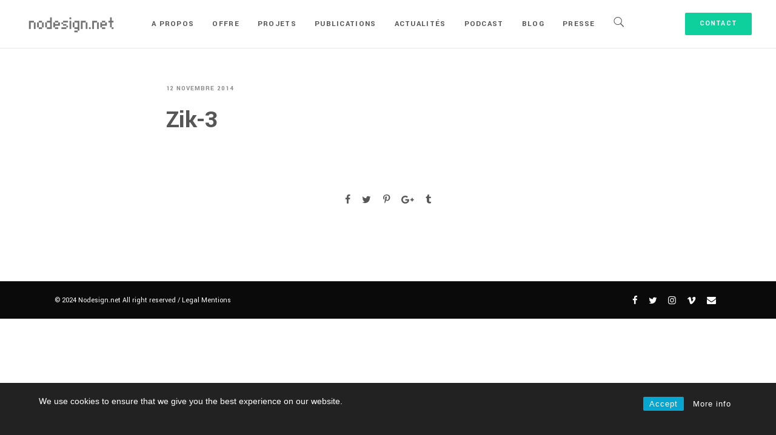

--- FILE ---
content_type: text/html; charset=UTF-8
request_url: https://www.nodesign.net/portfolio/parrot-zik-2-0-app/zik-3/
body_size: 56118
content:
<!DOCTYPE html>
<html lang="fr-FR">
	<head>
		<meta charset="UTF-8">
		<meta name='robots' content='index, follow, max-image-preview:large, max-snippet:-1, max-video-preview:-1' />
<link rel="alternate" hreflang="fr" href="https://www.nodesign.net/portfolio/parrot-zik-2-0-app/zik-3/" />
<link rel="alternate" hreflang="x-default" href="https://www.nodesign.net/portfolio/parrot-zik-2-0-app/zik-3/" />

	<!-- This site is optimized with the Yoast SEO plugin v24.0 - https://yoast.com/wordpress/plugins/seo/ -->
	<title>Zik-3 - nodesign.net</title>
	<link rel="canonical" href="https://www.nodesign.net/portfolio/parrot-zik-2-0-app/zik-3/" />
	<meta property="og:locale" content="fr_FR" />
	<meta property="og:type" content="article" />
	<meta property="og:title" content="Zik-3 - nodesign.net" />
	<meta property="og:url" content="https://www.nodesign.net/portfolio/parrot-zik-2-0-app/zik-3/" />
	<meta property="og:site_name" content="nodesign.net" />
	<meta property="og:image" content="https://www.nodesign.net/portfolio/parrot-zik-2-0-app/zik-3" />
	<meta property="og:image:width" content="900" />
	<meta property="og:image:height" content="490" />
	<meta property="og:image:type" content="image/jpeg" />
	<meta name="twitter:card" content="summary_large_image" />
	<script type="application/ld+json" class="yoast-schema-graph">{"@context":"https://schema.org","@graph":[{"@type":"WebPage","@id":"https://www.nodesign.net/portfolio/parrot-zik-2-0-app/zik-3/","url":"https://www.nodesign.net/portfolio/parrot-zik-2-0-app/zik-3/","name":"Zik-3 - nodesign.net","isPartOf":{"@id":"https://www.nodesign.net/#website"},"primaryImageOfPage":{"@id":"https://www.nodesign.net/portfolio/parrot-zik-2-0-app/zik-3/#primaryimage"},"image":{"@id":"https://www.nodesign.net/portfolio/parrot-zik-2-0-app/zik-3/#primaryimage"},"thumbnailUrl":"https://www.nodesign.net/wp-content/uploads/2014/11/Zik-3.jpg","datePublished":"2014-11-12T11:37:25+00:00","dateModified":"2014-11-12T11:37:25+00:00","breadcrumb":{"@id":"https://www.nodesign.net/portfolio/parrot-zik-2-0-app/zik-3/#breadcrumb"},"inLanguage":"fr-FR","potentialAction":[{"@type":"ReadAction","target":["https://www.nodesign.net/portfolio/parrot-zik-2-0-app/zik-3/"]}]},{"@type":"ImageObject","inLanguage":"fr-FR","@id":"https://www.nodesign.net/portfolio/parrot-zik-2-0-app/zik-3/#primaryimage","url":"https://www.nodesign.net/wp-content/uploads/2014/11/Zik-3.jpg","contentUrl":"https://www.nodesign.net/wp-content/uploads/2014/11/Zik-3.jpg","width":900,"height":490},{"@type":"BreadcrumbList","@id":"https://www.nodesign.net/portfolio/parrot-zik-2-0-app/zik-3/#breadcrumb","itemListElement":[{"@type":"ListItem","position":1,"name":"Accueil","item":"https://www.nodesign.net/"},{"@type":"ListItem","position":2,"name":"Parrot Zik app","item":"https://www.nodesign.net/portfolio/parrot-zik-2-0-app/"},{"@type":"ListItem","position":3,"name":"Zik-3"}]},{"@type":"WebSite","@id":"https://www.nodesign.net/#website","url":"https://www.nodesign.net/","name":"nodesign.net","description":"Agence d&#039;innovation par le design","potentialAction":[{"@type":"SearchAction","target":{"@type":"EntryPoint","urlTemplate":"https://www.nodesign.net/?s={search_term_string}"},"query-input":{"@type":"PropertyValueSpecification","valueRequired":true,"valueName":"search_term_string"}}],"inLanguage":"fr-FR"}]}</script>
	<!-- / Yoast SEO plugin. -->


<link rel='dns-prefetch' href='//www.google.com' />
<link rel='dns-prefetch' href='//fonts.googleapis.com' />
<link rel="alternate" type="application/rss+xml" title="nodesign.net &raquo; Flux" href="https://www.nodesign.net/feed/" />
<link rel="alternate" type="application/rss+xml" title="nodesign.net &raquo; Flux des commentaires" href="https://www.nodesign.net/comments/feed/" />
		<!-- This site uses the Google Analytics by ExactMetrics plugin v8.0.1 - Using Analytics tracking - https://www.exactmetrics.com/ -->
							<script src="//www.googletagmanager.com/gtag/js?id=G-GJT3DJ0Q1D"  data-cfasync="false" data-wpfc-render="false" type="text/javascript" async></script>
			<script data-cfasync="false" data-wpfc-render="false" type="text/javascript">
				var em_version = '8.0.1';
				var em_track_user = true;
				var em_no_track_reason = '';
								var ExactMetricsDefaultLocations = {"page_location":"https:\/\/www.nodesign.net\/portfolio\/parrot-zik-2-0-app\/zik-3\/"};
				if ( typeof ExactMetricsPrivacyGuardFilter === 'function' ) {
					var ExactMetricsLocations = (typeof ExactMetricsExcludeQuery === 'object') ? ExactMetricsPrivacyGuardFilter( ExactMetricsExcludeQuery ) : ExactMetricsPrivacyGuardFilter( ExactMetricsDefaultLocations );
				} else {
					var ExactMetricsLocations = (typeof ExactMetricsExcludeQuery === 'object') ? ExactMetricsExcludeQuery : ExactMetricsDefaultLocations;
				}

								var disableStrs = [
										'ga-disable-G-GJT3DJ0Q1D',
									];

				/* Function to detect opted out users */
				function __gtagTrackerIsOptedOut() {
					for (var index = 0; index < disableStrs.length; index++) {
						if (document.cookie.indexOf(disableStrs[index] + '=true') > -1) {
							return true;
						}
					}

					return false;
				}

				/* Disable tracking if the opt-out cookie exists. */
				if (__gtagTrackerIsOptedOut()) {
					for (var index = 0; index < disableStrs.length; index++) {
						window[disableStrs[index]] = true;
					}
				}

				/* Opt-out function */
				function __gtagTrackerOptout() {
					for (var index = 0; index < disableStrs.length; index++) {
						document.cookie = disableStrs[index] + '=true; expires=Thu, 31 Dec 2099 23:59:59 UTC; path=/';
						window[disableStrs[index]] = true;
					}
				}

				if ('undefined' === typeof gaOptout) {
					function gaOptout() {
						__gtagTrackerOptout();
					}
				}
								window.dataLayer = window.dataLayer || [];

				window.ExactMetricsDualTracker = {
					helpers: {},
					trackers: {},
				};
				if (em_track_user) {
					function __gtagDataLayer() {
						dataLayer.push(arguments);
					}

					function __gtagTracker(type, name, parameters) {
						if (!parameters) {
							parameters = {};
						}

						if (parameters.send_to) {
							__gtagDataLayer.apply(null, arguments);
							return;
						}

						if (type === 'event') {
														parameters.send_to = exactmetrics_frontend.v4_id;
							var hookName = name;
							if (typeof parameters['event_category'] !== 'undefined') {
								hookName = parameters['event_category'] + ':' + name;
							}

							if (typeof ExactMetricsDualTracker.trackers[hookName] !== 'undefined') {
								ExactMetricsDualTracker.trackers[hookName](parameters);
							} else {
								__gtagDataLayer('event', name, parameters);
							}
							
						} else {
							__gtagDataLayer.apply(null, arguments);
						}
					}

					__gtagTracker('js', new Date());
					__gtagTracker('set', {
						'developer_id.dNDMyYj': true,
											});
					if ( ExactMetricsLocations.page_location ) {
						__gtagTracker('set', ExactMetricsLocations);
					}
										__gtagTracker('config', 'G-GJT3DJ0Q1D', {"forceSSL":"true"} );
															window.gtag = __gtagTracker;										(function () {
						/* https://developers.google.com/analytics/devguides/collection/analyticsjs/ */
						/* ga and __gaTracker compatibility shim. */
						var noopfn = function () {
							return null;
						};
						var newtracker = function () {
							return new Tracker();
						};
						var Tracker = function () {
							return null;
						};
						var p = Tracker.prototype;
						p.get = noopfn;
						p.set = noopfn;
						p.send = function () {
							var args = Array.prototype.slice.call(arguments);
							args.unshift('send');
							__gaTracker.apply(null, args);
						};
						var __gaTracker = function () {
							var len = arguments.length;
							if (len === 0) {
								return;
							}
							var f = arguments[len - 1];
							if (typeof f !== 'object' || f === null || typeof f.hitCallback !== 'function') {
								if ('send' === arguments[0]) {
									var hitConverted, hitObject = false, action;
									if ('event' === arguments[1]) {
										if ('undefined' !== typeof arguments[3]) {
											hitObject = {
												'eventAction': arguments[3],
												'eventCategory': arguments[2],
												'eventLabel': arguments[4],
												'value': arguments[5] ? arguments[5] : 1,
											}
										}
									}
									if ('pageview' === arguments[1]) {
										if ('undefined' !== typeof arguments[2]) {
											hitObject = {
												'eventAction': 'page_view',
												'page_path': arguments[2],
											}
										}
									}
									if (typeof arguments[2] === 'object') {
										hitObject = arguments[2];
									}
									if (typeof arguments[5] === 'object') {
										Object.assign(hitObject, arguments[5]);
									}
									if ('undefined' !== typeof arguments[1].hitType) {
										hitObject = arguments[1];
										if ('pageview' === hitObject.hitType) {
											hitObject.eventAction = 'page_view';
										}
									}
									if (hitObject) {
										action = 'timing' === arguments[1].hitType ? 'timing_complete' : hitObject.eventAction;
										hitConverted = mapArgs(hitObject);
										__gtagTracker('event', action, hitConverted);
									}
								}
								return;
							}

							function mapArgs(args) {
								var arg, hit = {};
								var gaMap = {
									'eventCategory': 'event_category',
									'eventAction': 'event_action',
									'eventLabel': 'event_label',
									'eventValue': 'event_value',
									'nonInteraction': 'non_interaction',
									'timingCategory': 'event_category',
									'timingVar': 'name',
									'timingValue': 'value',
									'timingLabel': 'event_label',
									'page': 'page_path',
									'location': 'page_location',
									'title': 'page_title',
									'referrer' : 'page_referrer',
								};
								for (arg in args) {
																		if (!(!args.hasOwnProperty(arg) || !gaMap.hasOwnProperty(arg))) {
										hit[gaMap[arg]] = args[arg];
									} else {
										hit[arg] = args[arg];
									}
								}
								return hit;
							}

							try {
								f.hitCallback();
							} catch (ex) {
							}
						};
						__gaTracker.create = newtracker;
						__gaTracker.getByName = newtracker;
						__gaTracker.getAll = function () {
							return [];
						};
						__gaTracker.remove = noopfn;
						__gaTracker.loaded = true;
						window['__gaTracker'] = __gaTracker;
					})();
									} else {
										console.log("");
					(function () {
						function __gtagTracker() {
							return null;
						}

						window['__gtagTracker'] = __gtagTracker;
						window['gtag'] = __gtagTracker;
					})();
									}
			</script>
				<!-- / Google Analytics by ExactMetrics -->
		<script type="text/javascript">
/* <![CDATA[ */
window._wpemojiSettings = {"baseUrl":"https:\/\/s.w.org\/images\/core\/emoji\/15.0.3\/72x72\/","ext":".png","svgUrl":"https:\/\/s.w.org\/images\/core\/emoji\/15.0.3\/svg\/","svgExt":".svg","source":{"concatemoji":"https:\/\/www.nodesign.net\/wp-includes\/js\/wp-emoji-release.min.js?ver=6.5"}};
/*! This file is auto-generated */
!function(i,n){var o,s,e;function c(e){try{var t={supportTests:e,timestamp:(new Date).valueOf()};sessionStorage.setItem(o,JSON.stringify(t))}catch(e){}}function p(e,t,n){e.clearRect(0,0,e.canvas.width,e.canvas.height),e.fillText(t,0,0);var t=new Uint32Array(e.getImageData(0,0,e.canvas.width,e.canvas.height).data),r=(e.clearRect(0,0,e.canvas.width,e.canvas.height),e.fillText(n,0,0),new Uint32Array(e.getImageData(0,0,e.canvas.width,e.canvas.height).data));return t.every(function(e,t){return e===r[t]})}function u(e,t,n){switch(t){case"flag":return n(e,"\ud83c\udff3\ufe0f\u200d\u26a7\ufe0f","\ud83c\udff3\ufe0f\u200b\u26a7\ufe0f")?!1:!n(e,"\ud83c\uddfa\ud83c\uddf3","\ud83c\uddfa\u200b\ud83c\uddf3")&&!n(e,"\ud83c\udff4\udb40\udc67\udb40\udc62\udb40\udc65\udb40\udc6e\udb40\udc67\udb40\udc7f","\ud83c\udff4\u200b\udb40\udc67\u200b\udb40\udc62\u200b\udb40\udc65\u200b\udb40\udc6e\u200b\udb40\udc67\u200b\udb40\udc7f");case"emoji":return!n(e,"\ud83d\udc26\u200d\u2b1b","\ud83d\udc26\u200b\u2b1b")}return!1}function f(e,t,n){var r="undefined"!=typeof WorkerGlobalScope&&self instanceof WorkerGlobalScope?new OffscreenCanvas(300,150):i.createElement("canvas"),a=r.getContext("2d",{willReadFrequently:!0}),o=(a.textBaseline="top",a.font="600 32px Arial",{});return e.forEach(function(e){o[e]=t(a,e,n)}),o}function t(e){var t=i.createElement("script");t.src=e,t.defer=!0,i.head.appendChild(t)}"undefined"!=typeof Promise&&(o="wpEmojiSettingsSupports",s=["flag","emoji"],n.supports={everything:!0,everythingExceptFlag:!0},e=new Promise(function(e){i.addEventListener("DOMContentLoaded",e,{once:!0})}),new Promise(function(t){var n=function(){try{var e=JSON.parse(sessionStorage.getItem(o));if("object"==typeof e&&"number"==typeof e.timestamp&&(new Date).valueOf()<e.timestamp+604800&&"object"==typeof e.supportTests)return e.supportTests}catch(e){}return null}();if(!n){if("undefined"!=typeof Worker&&"undefined"!=typeof OffscreenCanvas&&"undefined"!=typeof URL&&URL.createObjectURL&&"undefined"!=typeof Blob)try{var e="postMessage("+f.toString()+"("+[JSON.stringify(s),u.toString(),p.toString()].join(",")+"));",r=new Blob([e],{type:"text/javascript"}),a=new Worker(URL.createObjectURL(r),{name:"wpTestEmojiSupports"});return void(a.onmessage=function(e){c(n=e.data),a.terminate(),t(n)})}catch(e){}c(n=f(s,u,p))}t(n)}).then(function(e){for(var t in e)n.supports[t]=e[t],n.supports.everything=n.supports.everything&&n.supports[t],"flag"!==t&&(n.supports.everythingExceptFlag=n.supports.everythingExceptFlag&&n.supports[t]);n.supports.everythingExceptFlag=n.supports.everythingExceptFlag&&!n.supports.flag,n.DOMReady=!1,n.readyCallback=function(){n.DOMReady=!0}}).then(function(){return e}).then(function(){var e;n.supports.everything||(n.readyCallback(),(e=n.source||{}).concatemoji?t(e.concatemoji):e.wpemoji&&e.twemoji&&(t(e.twemoji),t(e.wpemoji)))}))}((window,document),window._wpemojiSettings);
/* ]]> */
</script>
<link rel='stylesheet' id='sbi_styles-css' href='https://www.nodesign.net/wp-content/plugins/instagram-feed/css/sbi-styles.min.css?ver=6.6.1' type='text/css' media='all' />
<style id='wp-emoji-styles-inline-css' type='text/css'>

	img.wp-smiley, img.emoji {
		display: inline !important;
		border: none !important;
		box-shadow: none !important;
		height: 1em !important;
		width: 1em !important;
		margin: 0 0.07em !important;
		vertical-align: -0.1em !important;
		background: none !important;
		padding: 0 !important;
	}
</style>
<link rel='stylesheet' id='wp-block-library-css' href='https://www.nodesign.net/wp-includes/css/dist/block-library/style.min.css?ver=6.5' type='text/css' media='all' />
<style id='classic-theme-styles-inline-css' type='text/css'>
/*! This file is auto-generated */
.wp-block-button__link{color:#fff;background-color:#32373c;border-radius:9999px;box-shadow:none;text-decoration:none;padding:calc(.667em + 2px) calc(1.333em + 2px);font-size:1.125em}.wp-block-file__button{background:#32373c;color:#fff;text-decoration:none}
</style>
<style id='global-styles-inline-css' type='text/css'>
body{--wp--preset--color--black: #000000;--wp--preset--color--cyan-bluish-gray: #abb8c3;--wp--preset--color--white: #ffffff;--wp--preset--color--pale-pink: #f78da7;--wp--preset--color--vivid-red: #cf2e2e;--wp--preset--color--luminous-vivid-orange: #ff6900;--wp--preset--color--luminous-vivid-amber: #fcb900;--wp--preset--color--light-green-cyan: #7bdcb5;--wp--preset--color--vivid-green-cyan: #00d084;--wp--preset--color--pale-cyan-blue: #8ed1fc;--wp--preset--color--vivid-cyan-blue: #0693e3;--wp--preset--color--vivid-purple: #9b51e0;--wp--preset--gradient--vivid-cyan-blue-to-vivid-purple: linear-gradient(135deg,rgba(6,147,227,1) 0%,rgb(155,81,224) 100%);--wp--preset--gradient--light-green-cyan-to-vivid-green-cyan: linear-gradient(135deg,rgb(122,220,180) 0%,rgb(0,208,130) 100%);--wp--preset--gradient--luminous-vivid-amber-to-luminous-vivid-orange: linear-gradient(135deg,rgba(252,185,0,1) 0%,rgba(255,105,0,1) 100%);--wp--preset--gradient--luminous-vivid-orange-to-vivid-red: linear-gradient(135deg,rgba(255,105,0,1) 0%,rgb(207,46,46) 100%);--wp--preset--gradient--very-light-gray-to-cyan-bluish-gray: linear-gradient(135deg,rgb(238,238,238) 0%,rgb(169,184,195) 100%);--wp--preset--gradient--cool-to-warm-spectrum: linear-gradient(135deg,rgb(74,234,220) 0%,rgb(151,120,209) 20%,rgb(207,42,186) 40%,rgb(238,44,130) 60%,rgb(251,105,98) 80%,rgb(254,248,76) 100%);--wp--preset--gradient--blush-light-purple: linear-gradient(135deg,rgb(255,206,236) 0%,rgb(152,150,240) 100%);--wp--preset--gradient--blush-bordeaux: linear-gradient(135deg,rgb(254,205,165) 0%,rgb(254,45,45) 50%,rgb(107,0,62) 100%);--wp--preset--gradient--luminous-dusk: linear-gradient(135deg,rgb(255,203,112) 0%,rgb(199,81,192) 50%,rgb(65,88,208) 100%);--wp--preset--gradient--pale-ocean: linear-gradient(135deg,rgb(255,245,203) 0%,rgb(182,227,212) 50%,rgb(51,167,181) 100%);--wp--preset--gradient--electric-grass: linear-gradient(135deg,rgb(202,248,128) 0%,rgb(113,206,126) 100%);--wp--preset--gradient--midnight: linear-gradient(135deg,rgb(2,3,129) 0%,rgb(40,116,252) 100%);--wp--preset--font-size--small: 13px;--wp--preset--font-size--medium: 20px;--wp--preset--font-size--large: 36px;--wp--preset--font-size--x-large: 42px;--wp--preset--spacing--20: 0.44rem;--wp--preset--spacing--30: 0.67rem;--wp--preset--spacing--40: 1rem;--wp--preset--spacing--50: 1.5rem;--wp--preset--spacing--60: 2.25rem;--wp--preset--spacing--70: 3.38rem;--wp--preset--spacing--80: 5.06rem;--wp--preset--shadow--natural: 6px 6px 9px rgba(0, 0, 0, 0.2);--wp--preset--shadow--deep: 12px 12px 50px rgba(0, 0, 0, 0.4);--wp--preset--shadow--sharp: 6px 6px 0px rgba(0, 0, 0, 0.2);--wp--preset--shadow--outlined: 6px 6px 0px -3px rgba(255, 255, 255, 1), 6px 6px rgba(0, 0, 0, 1);--wp--preset--shadow--crisp: 6px 6px 0px rgba(0, 0, 0, 1);}:where(.is-layout-flex){gap: 0.5em;}:where(.is-layout-grid){gap: 0.5em;}body .is-layout-flow > .alignleft{float: left;margin-inline-start: 0;margin-inline-end: 2em;}body .is-layout-flow > .alignright{float: right;margin-inline-start: 2em;margin-inline-end: 0;}body .is-layout-flow > .aligncenter{margin-left: auto !important;margin-right: auto !important;}body .is-layout-constrained > .alignleft{float: left;margin-inline-start: 0;margin-inline-end: 2em;}body .is-layout-constrained > .alignright{float: right;margin-inline-start: 2em;margin-inline-end: 0;}body .is-layout-constrained > .aligncenter{margin-left: auto !important;margin-right: auto !important;}body .is-layout-constrained > :where(:not(.alignleft):not(.alignright):not(.alignfull)){max-width: var(--wp--style--global--content-size);margin-left: auto !important;margin-right: auto !important;}body .is-layout-constrained > .alignwide{max-width: var(--wp--style--global--wide-size);}body .is-layout-flex{display: flex;}body .is-layout-flex{flex-wrap: wrap;align-items: center;}body .is-layout-flex > *{margin: 0;}body .is-layout-grid{display: grid;}body .is-layout-grid > *{margin: 0;}:where(.wp-block-columns.is-layout-flex){gap: 2em;}:where(.wp-block-columns.is-layout-grid){gap: 2em;}:where(.wp-block-post-template.is-layout-flex){gap: 1.25em;}:where(.wp-block-post-template.is-layout-grid){gap: 1.25em;}.has-black-color{color: var(--wp--preset--color--black) !important;}.has-cyan-bluish-gray-color{color: var(--wp--preset--color--cyan-bluish-gray) !important;}.has-white-color{color: var(--wp--preset--color--white) !important;}.has-pale-pink-color{color: var(--wp--preset--color--pale-pink) !important;}.has-vivid-red-color{color: var(--wp--preset--color--vivid-red) !important;}.has-luminous-vivid-orange-color{color: var(--wp--preset--color--luminous-vivid-orange) !important;}.has-luminous-vivid-amber-color{color: var(--wp--preset--color--luminous-vivid-amber) !important;}.has-light-green-cyan-color{color: var(--wp--preset--color--light-green-cyan) !important;}.has-vivid-green-cyan-color{color: var(--wp--preset--color--vivid-green-cyan) !important;}.has-pale-cyan-blue-color{color: var(--wp--preset--color--pale-cyan-blue) !important;}.has-vivid-cyan-blue-color{color: var(--wp--preset--color--vivid-cyan-blue) !important;}.has-vivid-purple-color{color: var(--wp--preset--color--vivid-purple) !important;}.has-black-background-color{background-color: var(--wp--preset--color--black) !important;}.has-cyan-bluish-gray-background-color{background-color: var(--wp--preset--color--cyan-bluish-gray) !important;}.has-white-background-color{background-color: var(--wp--preset--color--white) !important;}.has-pale-pink-background-color{background-color: var(--wp--preset--color--pale-pink) !important;}.has-vivid-red-background-color{background-color: var(--wp--preset--color--vivid-red) !important;}.has-luminous-vivid-orange-background-color{background-color: var(--wp--preset--color--luminous-vivid-orange) !important;}.has-luminous-vivid-amber-background-color{background-color: var(--wp--preset--color--luminous-vivid-amber) !important;}.has-light-green-cyan-background-color{background-color: var(--wp--preset--color--light-green-cyan) !important;}.has-vivid-green-cyan-background-color{background-color: var(--wp--preset--color--vivid-green-cyan) !important;}.has-pale-cyan-blue-background-color{background-color: var(--wp--preset--color--pale-cyan-blue) !important;}.has-vivid-cyan-blue-background-color{background-color: var(--wp--preset--color--vivid-cyan-blue) !important;}.has-vivid-purple-background-color{background-color: var(--wp--preset--color--vivid-purple) !important;}.has-black-border-color{border-color: var(--wp--preset--color--black) !important;}.has-cyan-bluish-gray-border-color{border-color: var(--wp--preset--color--cyan-bluish-gray) !important;}.has-white-border-color{border-color: var(--wp--preset--color--white) !important;}.has-pale-pink-border-color{border-color: var(--wp--preset--color--pale-pink) !important;}.has-vivid-red-border-color{border-color: var(--wp--preset--color--vivid-red) !important;}.has-luminous-vivid-orange-border-color{border-color: var(--wp--preset--color--luminous-vivid-orange) !important;}.has-luminous-vivid-amber-border-color{border-color: var(--wp--preset--color--luminous-vivid-amber) !important;}.has-light-green-cyan-border-color{border-color: var(--wp--preset--color--light-green-cyan) !important;}.has-vivid-green-cyan-border-color{border-color: var(--wp--preset--color--vivid-green-cyan) !important;}.has-pale-cyan-blue-border-color{border-color: var(--wp--preset--color--pale-cyan-blue) !important;}.has-vivid-cyan-blue-border-color{border-color: var(--wp--preset--color--vivid-cyan-blue) !important;}.has-vivid-purple-border-color{border-color: var(--wp--preset--color--vivid-purple) !important;}.has-vivid-cyan-blue-to-vivid-purple-gradient-background{background: var(--wp--preset--gradient--vivid-cyan-blue-to-vivid-purple) !important;}.has-light-green-cyan-to-vivid-green-cyan-gradient-background{background: var(--wp--preset--gradient--light-green-cyan-to-vivid-green-cyan) !important;}.has-luminous-vivid-amber-to-luminous-vivid-orange-gradient-background{background: var(--wp--preset--gradient--luminous-vivid-amber-to-luminous-vivid-orange) !important;}.has-luminous-vivid-orange-to-vivid-red-gradient-background{background: var(--wp--preset--gradient--luminous-vivid-orange-to-vivid-red) !important;}.has-very-light-gray-to-cyan-bluish-gray-gradient-background{background: var(--wp--preset--gradient--very-light-gray-to-cyan-bluish-gray) !important;}.has-cool-to-warm-spectrum-gradient-background{background: var(--wp--preset--gradient--cool-to-warm-spectrum) !important;}.has-blush-light-purple-gradient-background{background: var(--wp--preset--gradient--blush-light-purple) !important;}.has-blush-bordeaux-gradient-background{background: var(--wp--preset--gradient--blush-bordeaux) !important;}.has-luminous-dusk-gradient-background{background: var(--wp--preset--gradient--luminous-dusk) !important;}.has-pale-ocean-gradient-background{background: var(--wp--preset--gradient--pale-ocean) !important;}.has-electric-grass-gradient-background{background: var(--wp--preset--gradient--electric-grass) !important;}.has-midnight-gradient-background{background: var(--wp--preset--gradient--midnight) !important;}.has-small-font-size{font-size: var(--wp--preset--font-size--small) !important;}.has-medium-font-size{font-size: var(--wp--preset--font-size--medium) !important;}.has-large-font-size{font-size: var(--wp--preset--font-size--large) !important;}.has-x-large-font-size{font-size: var(--wp--preset--font-size--x-large) !important;}
.wp-block-navigation a:where(:not(.wp-element-button)){color: inherit;}
:where(.wp-block-post-template.is-layout-flex){gap: 1.25em;}:where(.wp-block-post-template.is-layout-grid){gap: 1.25em;}
:where(.wp-block-columns.is-layout-flex){gap: 2em;}:where(.wp-block-columns.is-layout-grid){gap: 2em;}
.wp-block-pullquote{font-size: 1.5em;line-height: 1.6;}
</style>
<link rel='stylesheet' id='contact-form-7-css' href='https://www.nodesign.net/wp-content/plugins/contact-form-7/includes/css/styles.css?ver=5.5.6' type='text/css' media='all' />
<link rel='stylesheet' id='rcc-styles-css' href='https://www.nodesign.net/wp-content/plugins/responsive-cookie-consent/includes/css/style.css?ver=6.5' type='text/css' media='all' />
<link rel='stylesheet' id='wpml-legacy-dropdown-0-css' href='https://www.nodesign.net/wp-content/plugins/sitepress-multilingual-cms/templates/language-switchers/legacy-dropdown/style.min.css?ver=1' type='text/css' media='all' />
<link rel='stylesheet' id='wpml-menu-item-0-css' href='https://www.nodesign.net/wp-content/plugins/sitepress-multilingual-cms/templates/language-switchers/menu-item/style.min.css?ver=1' type='text/css' media='all' />
<link rel='stylesheet' id='cms-navigation-style-base-css' href='https://www.nodesign.net/wp-content/plugins/wpml-cms-nav/res/css/cms-navigation-base.css?ver=1.5.5' type='text/css' media='screen' />
<link rel='stylesheet' id='cms-navigation-style-css' href='https://www.nodesign.net/wp-content/plugins/wpml-cms-nav/res/css/cms-navigation.css?ver=1.5.5' type='text/css' media='screen' />
<link rel='stylesheet' id='bateaux-css' href='https://www.nodesign.net/wp-content/themes/bateaux/dist/css/main.min.css?ver=1.2.6' type='text/css' media='all' />
<link rel='stylesheet' id='bateaux-child-css' href='https://www.nodesign.net/wp-content/themes/bateaux-child/style.css?ver=6.5' type='text/css' media='all' />
<link rel='stylesheet' id='mediaelement-css' href='https://www.nodesign.net/wp-includes/js/mediaelement/mediaelementplayer-legacy.min.css?ver=4.2.17' type='text/css' media='all' />
<link rel='stylesheet' id='wp-mediaelement-css' href='https://www.nodesign.net/wp-includes/js/mediaelement/wp-mediaelement.min.css?ver=6.5' type='text/css' media='all' />
<link rel='stylesheet' id='bateaux-custom-css' href='//www.nodesign.net/wp-content/uploads/style-custom.css?ver=3b7848ef' type='text/css' media='all' />
<link rel='stylesheet' id='bateaux-google-fonts-css' href='//fonts.googleapis.com/css?family=Yantramanav%3A400%2C700%2C300%7CSanchez%3A400%2C400italic%2Citalic&#038;subset=latin%2Clatin-ext%2Cdevanagari&#038;ver=6.5' type='text/css' media='all' />
<script type="text/javascript" src="https://www.nodesign.net/wp-includes/js/jquery/jquery.min.js?ver=3.7.1" id="jquery-core-js"></script>
<script type="text/javascript" src="https://www.nodesign.net/wp-includes/js/jquery/jquery-migrate.min.js?ver=3.4.1" id="jquery-migrate-js"></script>
<script type="text/javascript" src="https://www.nodesign.net/wp-content/plugins/google-analytics-dashboard-for-wp/assets/js/frontend-gtag.js?ver=8.0.1" id="exactmetrics-frontend-script-js"></script>
<script data-cfasync="false" data-wpfc-render="false" type="text/javascript" id='exactmetrics-frontend-script-js-extra'>/* <![CDATA[ */
var exactmetrics_frontend = {"js_events_tracking":"true","download_extensions":"zip,mp3,mpeg,pdf,docx,pptx,xlsx,rar","inbound_paths":"[{\"path\":\"\\\/go\\\/\",\"label\":\"affiliate\"},{\"path\":\"\\\/recommend\\\/\",\"label\":\"affiliate\"}]","home_url":"https:\/\/www.nodesign.net","hash_tracking":"false","v4_id":"G-GJT3DJ0Q1D"};/* ]]> */
</script>
<script type="text/javascript" src="https://www.nodesign.net/wp-content/plugins/sitepress-multilingual-cms/templates/language-switchers/legacy-dropdown/script.min.js?ver=1" id="wpml-legacy-dropdown-0-js"></script>
<link rel="https://api.w.org/" href="https://www.nodesign.net/wp-json/" /><link rel="alternate" type="application/json" href="https://www.nodesign.net/wp-json/wp/v2/media/1894" /><link rel="EditURI" type="application/rsd+xml" title="RSD" href="https://www.nodesign.net/xmlrpc.php?rsd" />
<link rel='shortlink' href='https://www.nodesign.net/?p=1894' />
<link rel="alternate" type="application/json+oembed" href="https://www.nodesign.net/wp-json/oembed/1.0/embed?url=https%3A%2F%2Fwww.nodesign.net%2Fportfolio%2Fparrot-zik-2-0-app%2Fzik-3%2F" />
<link rel="alternate" type="text/xml+oembed" href="https://www.nodesign.net/wp-json/oembed/1.0/embed?url=https%3A%2F%2Fwww.nodesign.net%2Fportfolio%2Fparrot-zik-2-0-app%2Fzik-3%2F&#038;format=xml" />
<meta name="generator" content="WPML ver:4.6.13 stt:1,4;" />
<link rel="shortcut icon" href="https://www.nodesign.net/favicon.ico" />
<link rel="apple-touch-icon" href="https://www.nodesign.net/wp-content/uploads/2015/11/favicon1.png" />
<link rel="apple-touch-icon" href="https://www.nodesign.net/wp-content/uploads/2015/11/favicon1.png" />


<link rel="icon" type="image/x-icon" href="https://www.nodesign.net/wp-content/uploads/2017/09/Nodesign-Logo-mini-01.png" /><meta name="viewport" content="width=device-width, initial-scale=1.0"><!--[if lte IE 9]><style type="text/css">.btx-opacity1 { opacity: 1; }</style><![endif]-->		<style type="text/css" id="wp-custom-css">
			/*
You can add your own CSS here.

Click the help icon above to learn more.
*/
		</style>
			</head>

	

<body class="attachment attachment-template-default single single-attachment postid-1894 attachmentid-1894 attachment-jpeg btx-layout btx-layout--wide btx-layout-responsive btx-layout--topnav btx-layout--topnav-standard btx-layout--fixednav" data-scheme="light" data-layout="wide" data-arrow_style="angle" data-arrow_background="square">
				<div class="btx-page-load btx-p-bg-bg">
			<div class="btx-page-load-spinner">
				<div class="btx-loading btx-loading--ripple"><div class="btx-ring btx-p-brand-border"></div></div>			</div>
		</div>
	
	<div class="btx-wrapper btx-p-bg-bg">

		
			
			<header class="btx-header" data-transparent="" data-height="80">
				
															
<nav class="btx-navbar btx-navbar--standard btx-light-scheme btx-highlight-default btx-navbar--center btx-navbar--custom" data-height="80" data-style="standard" data-fixed="true" data-height_fixed="60" data-transition="custom-change" data-transition_point="1">
	<div class="btx-container--fullwidth">
		<div class="btx-navbar-content-wrapper">
			<div class="btx-navbar-header">
				<a class="btx-navbar-brand" href="https://www.nodesign.net">

																	<img class="btx-navbar-logo btx-navbar-logo--image" src="https://www.nodesign.net/wp-content/uploads/2017/09/Nodesign-Logo-01-2.png" alt="logo" />
					
									</a>
			</div>

							<div class="btx-button btx-button--fill btx-button-hover--none btx-button-size--small btx-button-color--brand btx-navbar-widget"><a class="btnx js-header-link-btn" href="/contact" target="_self" style="border-radius:2px; border-width:0px;">Contact</a></div>			
			<ul id="menu-main" class="btx-navbar-nav btx-menu"><li  id="menu-item-3137" class="menu-item menu-item-type-post_type menu-item-object-page menu-item-has-children menu-item-3137"><a href="https://www.nodesign.net/about/">A propos</a><ul class="sub-menu btx-s-bg-bg"><li  id="menu-item-7674" class="menu-item menu-item-type-post_type menu-item-object-page menu-item-7674"><a href="https://www.nodesign.net/about/">L&rsquo;agence</a></li><li  id="menu-item-7673" class="menu-item menu-item-type-post_type menu-item-object-page menu-item-7673"><a href="https://www.nodesign.net/credo/">Credo</a></li></ul></li><li  id="menu-item-4500" class="menu-item menu-item-type-custom menu-item-object-custom menu-item-has-children menu-item-4500"><a href="#">Offre</a><ul class="sub-menu btx-s-bg-bg"><li  id="menu-item-3014" class="menu-item menu-item-type-post_type menu-item-object-page menu-item-3014"><a href="https://www.nodesign.net/design-numerique/">Design numérique</a></li><li  id="menu-item-3015" class="menu-item menu-item-type-post_type menu-item-object-page menu-item-3015"><a href="https://www.nodesign.net/produit/">Design produit</a></li><li  id="menu-item-3016" class="menu-item menu-item-type-post_type menu-item-object-page menu-item-3016"><a href="https://www.nodesign.net/design-strategique/">Design stratégique</a></li><li  id="menu-item-3891" class="menu-item menu-item-type-post_type menu-item-object-page menu-item-3891"><a href="https://www.nodesign.net/enseignement-recherche/">Enseignement, recherche, publications et conférences</a></li></ul></li><li  id="menu-item-3018" class="menu-item menu-item-type-post_type menu-item-object-page menu-item-3018"><a href="https://www.nodesign.net/projets/">Projets</a></li><li  id="menu-item-8149" class="menu-item menu-item-type-post_type menu-item-object-page menu-item-8149"><a href="https://www.nodesign.net/publications/">Publications</a></li><li  id="menu-item-3013" class="menu-item menu-item-type-post_type menu-item-object-page menu-item-3013"><a href="https://www.nodesign.net/news/">Actualités</a></li><li  id="menu-item-8395" class="menu-item menu-item-type-post_type menu-item-object-page menu-item-8395"><a href="https://www.nodesign.net/podcast/">Podcast</a></li><li  id="menu-item-21" class="menu-item menu-item-type-custom menu-item-object-custom menu-item-21"><a href="https://www.nodesign.net/blog">Blog</a></li><li  id="menu-item-3017" class="menu-item menu-item-type-post_type menu-item-object-page menu-item-3017"><a href="https://www.nodesign.net/presse/">Presse</a></li><li  id="menu-item-6542" class="menu-item menu-item-type-post_type menu-item-object-page menu-item-6542"><a title="Contact" href="https://www.nodesign.net/contact/">Contact</a></li><li class="btx-menu-search"><a href="#" class="js-menu-search"><i class="twf twf-search"></i></a><div class="btx-navbar-search btx-p-bg-bg btx-s-text-color"><span class="btx-close-button twf twf-ln-cross"></span><form class="btx-search-form" role="search" method="get" action="https://www.nodesign.net/"><span class="btx-search-form-title twf twf-search"></span><input type="text" placeholder="Search" value="" name="s" /></form></div></li></ul>
					</div>
	</div>
</nav>
										<div class="btx-header-widgets btx-left-alignment btx-light-scheme">
						<div class="btx-header-widgets-content">
							<div class="btx-container--fullwidth">
								<div class="btx-row">

																			<div class="btx-header-widgets-column btx-p-border-border btx-col-3">
																							<div class="btx-widgets">
													<ul class="btx-widgets-list">
														<li id="icl_lang_sel_widget-5" class="widget widget_icl_lang_sel_widget">
<div
	 class="wpml-ls-sidebars-bateaux-headerwidget-1 wpml-ls wpml-ls-legacy-dropdown js-wpml-ls-legacy-dropdown">
	<ul>

		<li tabindex="0" class="wpml-ls-slot-bateaux-headerwidget-1 wpml-ls-item wpml-ls-item-fr wpml-ls-current-language wpml-ls-first-item wpml-ls-last-item wpml-ls-item-legacy-dropdown">
			<a href="#" class="js-wpml-ls-item-toggle wpml-ls-item-toggle">
                <span class="wpml-ls-native">Français</span></a>

			<ul class="wpml-ls-sub-menu">
							</ul>

		</li>

	</ul>
</div>
</li>
													</ul>
												</div>
																					</div>
																			<div class="btx-header-widgets-column btx-p-border-border btx-col-3">
																							<div class="btx-widgets">
													<ul class="btx-widgets-list">
														<li id="icl_lang_sel_widget-6" class="widget widget_icl_lang_sel_widget">
<div
	 class="wpml-ls-sidebars-bateaux-headerwidget-2 wpml-ls wpml-ls-legacy-dropdown js-wpml-ls-legacy-dropdown">
	<ul>

		<li tabindex="0" class="wpml-ls-slot-bateaux-headerwidget-2 wpml-ls-item wpml-ls-item-fr wpml-ls-current-language wpml-ls-first-item wpml-ls-last-item wpml-ls-item-legacy-dropdown">
			<a href="#" class="js-wpml-ls-item-toggle wpml-ls-item-toggle">
                <span class="wpml-ls-native">Français</span></a>

			<ul class="wpml-ls-sub-menu">
							</ul>

		</li>

	</ul>
</div>
</li>
													</ul>
												</div>
																					</div>
																			<div class="btx-header-widgets-column btx-p-border-border btx-col-3">
																							<div class="btx-widgets">
													<ul class="btx-widgets-list">
														<li id="icl_lang_sel_widget-7" class="widget widget_icl_lang_sel_widget">
<div
	 class="wpml-ls-sidebars-bateaux-headerwidget-3 wpml-ls wpml-ls-legacy-dropdown js-wpml-ls-legacy-dropdown">
	<ul>

		<li tabindex="0" class="wpml-ls-slot-bateaux-headerwidget-3 wpml-ls-item wpml-ls-item-fr wpml-ls-current-language wpml-ls-first-item wpml-ls-last-item wpml-ls-item-legacy-dropdown">
			<a href="#" class="js-wpml-ls-item-toggle wpml-ls-item-toggle">
                <span class="wpml-ls-native">Français</span></a>

			<ul class="wpml-ls-sub-menu">
							</ul>

		</li>

	</ul>
</div>
</li>
													</ul>
												</div>
																					</div>
																			<div class="btx-header-widgets-column btx-p-border-border btx-col-3">
																					</div>
																	</div>
							</div>
						</div>
					</div>
													
<nav class="btx-navbar--mobile btx-navbar--mobile--full btx-navbar--minimal btx-navbar--minimal--full btx-light-scheme" data-height="60" data-fixed="true" data-transition="custom-change" data-transition_point="1">
	<div class="btx-container--fullwidth">
		<div class="btx-navbar-content-wrapper">
			<div class="btx-navbar-header">
				<a class="btx-navbar-brand" href="https://www.nodesign.net">

																	<img class="btx-navbar-logo btx-navbar-logo--image" src="https://www.nodesign.net/wp-content/uploads/2017/09/Nodesign-Logo-01.png" alt="logo" />
					
									</a>
			</div>

			
							<a class="btx-collapsed-button" href="#" data-target=".btx-collapsed-menu">
					<span class="btx-lines"></span>
				</a>
									<div class="btx-collapsed-menu btx-collapsed-menu--full btx-p-bg-bg">
						<div class="btx-collapsed-menu-inner">
							<ul id="menu-main-1" class="btx-navbar-nav btx-menu"><li  class="menu-item menu-item-type-post_type menu-item-object-page menu-item-has-children menu-item-3137"><a href="https://www.nodesign.net/about/">A propos</a><ul class="sub-menu btx-s-bg-bg"><li  class="menu-item menu-item-type-post_type menu-item-object-page menu-item-7674"><a href="https://www.nodesign.net/about/">L&rsquo;agence</a></li><li  class="menu-item menu-item-type-post_type menu-item-object-page menu-item-7673"><a href="https://www.nodesign.net/credo/">Credo</a></li></ul></li><li  class="menu-item menu-item-type-custom menu-item-object-custom menu-item-has-children menu-item-4500"><a href="#">Offre</a><ul class="sub-menu btx-s-bg-bg"><li  class="menu-item menu-item-type-post_type menu-item-object-page menu-item-3014"><a href="https://www.nodesign.net/design-numerique/">Design numérique</a></li><li  class="menu-item menu-item-type-post_type menu-item-object-page menu-item-3015"><a href="https://www.nodesign.net/produit/">Design produit</a></li><li  class="menu-item menu-item-type-post_type menu-item-object-page menu-item-3016"><a href="https://www.nodesign.net/design-strategique/">Design stratégique</a></li><li  class="menu-item menu-item-type-post_type menu-item-object-page menu-item-3891"><a href="https://www.nodesign.net/enseignement-recherche/">Enseignement, recherche, publications et conférences</a></li></ul></li><li  class="menu-item menu-item-type-post_type menu-item-object-page menu-item-3018"><a href="https://www.nodesign.net/projets/">Projets</a></li><li  class="menu-item menu-item-type-post_type menu-item-object-page menu-item-8149"><a href="https://www.nodesign.net/publications/">Publications</a></li><li  class="menu-item menu-item-type-post_type menu-item-object-page menu-item-3013"><a href="https://www.nodesign.net/news/">Actualités</a></li><li  class="menu-item menu-item-type-post_type menu-item-object-page menu-item-8395"><a href="https://www.nodesign.net/podcast/">Podcast</a></li><li  class="menu-item menu-item-type-custom menu-item-object-custom menu-item-21"><a href="https://www.nodesign.net/blog">Blog</a></li><li  class="menu-item menu-item-type-post_type menu-item-object-page menu-item-3017"><a href="https://www.nodesign.net/presse/">Presse</a></li><li  class="menu-item menu-item-type-post_type menu-item-object-page menu-item-6542"><a title="Contact" href="https://www.nodesign.net/contact/">Contact</a></li><li class="btx-menu-search"><a href="#" class="js-menu-search"><i class="twf twf-search"></i></a><div class="btx-navbar-search btx-p-bg-bg btx-s-text-color"><span class="btx-close-button twf twf-ln-cross"></span><form class="btx-search-form" role="search" method="get" action="https://www.nodesign.net/"><span class="btx-search-form-title twf twf-search"></span><input type="text" placeholder="Search" value="" name="s" /></form></div></li></ul>						</div>
					</div>
									</div>
	</div>
</nav>
							</header>

		
		
			<main class="btx-content btx-content--no-header" id="main">
			<article id="post-1894" class="btx-content-wrapper post-1894 attachment type-attachment status-inherit hentry">
				<div class="btx-post btx-post--standard btx-post--no-sidebar btx-post-format--standard btx-post-featured--none">

											<!--Non fullwidth size media Breadcrumb begins here-->
						
					
					<div class="btx-container js-dynamic-navbar">
						
						<div class="btx-main btx-main--single">
							<div class="btx-main-wrapper">
																	<!--Post Title (overlap layout and full layout not standard post format)-->
									<div class="btx-post-headline">
										<div class="btx-post-meta"><span class="btx-post-date post-date date updated">12 novembre 2014</span></div><h1 class="btx-post-title post-title entry-title">Zik-3</h1><div class="btx-post-author author btx-s-text-color">By&nbsp;<a href="https://www.nodesign.net/author/angelo/">angelo</a></div>									</div>
								
								
								<!--Begin Main Post Part-->
								<div class="btx-post-body">
									<!--Content Part-->
																		
									
																			<!--Social Share-->
										<div class="btx-post-share btx-s-text-color btx-share btx-share--icon btx-center-align">
											<ul class="btx-social-share btx-social-share--icon" style="font-size:15px;"><li class="btx-p-border-border btx-share-item"><a href="http://www.facebook.com/share.php?u=https://www.nodesign.net/portfolio/parrot-zik-2-0-app/zik-3/&#038;title=Zik-3" class="js-share btx-social-facebook"><span class="btx-icon btx-icon--with-hover btx-icon--plain btx-icon--hover-plain btx-icon--small"><span class="btx-icon-normal btx-icon-plain btx-p-brand-color" style="color:#565656;"><i class="twf twf-facebook"></i></span><span class="btx-icon-hover btx-icon-plain btx-s-brand-color" style="color:#0dd09d;"><i class="twf twf-facebook"></i></span></span></a></li><li class="btx-p-border-border btx-share-item"><a href="http://twitter.com/intent/tweet?text=Zik-3+https://www.nodesign.net/portfolio/parrot-zik-2-0-app/zik-3/" class="js-share btx-social-twitter"><span class="btx-icon btx-icon--with-hover btx-icon--plain btx-icon--hover-plain btx-icon--small"><span class="btx-icon-normal btx-icon-plain btx-p-brand-color" style="color:#565656;"><i class="twf twf-twitter"></i></span><span class="btx-icon-hover btx-icon-plain btx-s-brand-color" style="color:#0dd09d;"><i class="twf twf-twitter"></i></span></span></a></li><li class="btx-p-border-border btx-share-item"><a href="http://pinterest.com/pin/create/button/?url=https://www.nodesign.net/portfolio/parrot-zik-2-0-app/zik-3/&#038;description=Zik-3" class="js-share btx-social-pinterest"><span class="btx-icon btx-icon--with-hover btx-icon--plain btx-icon--hover-plain btx-icon--small"><span class="btx-icon-normal btx-icon-plain btx-p-brand-color" style="color:#565656;"><i class="twf twf-pinterest"></i></span><span class="btx-icon-hover btx-icon-plain btx-s-brand-color" style="color:#0dd09d;"><i class="twf twf-pinterest"></i></span></span></a></li><li class="btx-p-border-border btx-share-item"><a href="https://plus.google.com/share?url=https://www.nodesign.net/portfolio/parrot-zik-2-0-app/zik-3/" class="js-share btx-social-google-plus"><span class="btx-icon btx-icon--with-hover btx-icon--plain btx-icon--hover-plain btx-icon--small"><span class="btx-icon-normal btx-icon-plain btx-p-brand-color" style="color:#565656;"><i class="twf twf-google-plus"></i></span><span class="btx-icon-hover btx-icon-plain btx-s-brand-color" style="color:#0dd09d;"><i class="twf twf-google-plus"></i></span></span></a></li><li class="btx-p-border-border btx-share-item"><a href="http://www.tumblr.com/share/link?url=https://www.nodesign.net/portfolio/parrot-zik-2-0-app/zik-3/&#038;name=Zik-3" class="js-share btx-social-tumblr"><span class="btx-icon btx-icon--with-hover btx-icon--plain btx-icon--hover-plain btx-icon--small"><span class="btx-icon-normal btx-icon-plain btx-p-brand-color" style="color:#565656;"><i class="twf twf-tumblr"></i></span><span class="btx-icon-hover btx-icon-plain btx-s-brand-color" style="color:#0dd09d;"><i class="twf twf-tumblr"></i></span></span></a></li></ul>										</div>
									
																	</div>

																	<!--Post Navigation-->
									

								
																	<!--Related Post-->
									

								
																	<!--Comment-->
																								</div>
						</div>

											</div>
				</div>
			</article>
		</main>
	


			<footer class="btx-footer btx-dark-scheme type-bottombar">

				
									<div class="btx-bottombar btx-p-border-border">
						<div class="btx-container">
							<div class="btx-bottombar-content btx-p-border-border">

																											<div class="btx-widgets left">

																							<div class="widget btx-widget-text">© 2024 Nodesign.net All right reserved    /    <a href="https://www.nodesign.net/mentions-legales">Legal Mentions</a></div>
											
											
											
										</div>
																																				<div class="btx-widgets right">

											
											
																							<div class="widget btx-widget-social">
													<div class="btx-social btx-social--plain">
														<div class="btx-social-inner">
															<a href="https://www.facebook.com/nodesign.net" class="btx-social-item btx-social-facebook" target="_blank"><span class="btx-icon btx-icon--with-hover btx-icon--plain btx-icon--hover-plain btx-icon--small"><span class="btx-icon-normal btx-icon-plain btx-p-text-color" ><i class="twf twf-facebook"></i></span><span class="btx-icon-hover btx-icon-plain btx-p-brand-color" ><i class="twf twf-facebook"></i></span></span></a><a href="http://twitter.com/nodesign" class="btx-social-item btx-social-twitter" target="_blank"><span class="btx-icon btx-icon--with-hover btx-icon--plain btx-icon--hover-plain btx-icon--small"><span class="btx-icon-normal btx-icon-plain btx-p-text-color" ><i class="twf twf-twitter"></i></span><span class="btx-icon-hover btx-icon-plain btx-p-brand-color" ><i class="twf twf-twitter"></i></span></span></a><a href="https://www.instagram.com/nodesignworks/" class="btx-social-item btx-social-instagram" target="_blank"><span class="btx-icon btx-icon--with-hover btx-icon--plain btx-icon--hover-plain btx-icon--small"><span class="btx-icon-normal btx-icon-plain btx-p-text-color" ><i class="twf twf-instagram"></i></span><span class="btx-icon-hover btx-icon-plain btx-p-brand-color" ><i class="twf twf-instagram"></i></span></span></a><a href="https://vimeo.com/nodesign" class="btx-social-item btx-social-vimeo" target="_blank"><span class="btx-icon btx-icon--with-hover btx-icon--plain btx-icon--hover-plain btx-icon--small"><span class="btx-icon-normal btx-icon-plain btx-p-text-color" ><i class="twf twf-vimeo"></i></span><span class="btx-icon-hover btx-icon-plain btx-p-brand-color" ><i class="twf twf-vimeo"></i></span></span></a><a href="mailto:studio@nodesign.net" class="btx-social-item btx-social-email"><span class="btx-icon btx-icon--with-hover btx-icon--plain btx-icon--hover-plain btx-icon--small"><span class="btx-icon-normal btx-icon-plain btx-p-text-color" ><i class="twf twf-envelope"></i></span><span class="btx-icon-hover btx-icon-plain btx-p-brand-color" ><i class="twf twf-envelope"></i></span></span></a>														</div>
													</div>
												</div>
											
										</div>
																																		
							</div>
						</div>
					</div>
				
			</footer>

		</div>
		       
		       
        <div class="rcc-panel group" style="background:#222222; border-bottom:1px solid #555555; font-family:'Arial';">
            <div class="rcc-wrapper group" style="width:90%; max-width:1920px; padding:20px 0;">
                <p style="font-family:Arial; color:#FFFFFF;">We use cookies to ensure that we give you the best experience on our website.</p>
                <div class="rcc-links">
                    <a style="background:#07A6D0; color:#FFFFFF; font-family:'Arial';" class="rcc-accept-btn" href="#">Accept</a>
                    <a style="font-family:'Arial'; color:#FFFFFF;" href="/mentions-legales/" class="rcc-info-btn" >More info</a>
                </div>
            </div>
        </div>
	<!-- Instagram Feed JS -->
<script type="text/javascript">
var sbiajaxurl = "https://www.nodesign.net/wp-admin/admin-ajax.php";
</script>
<script type="text/javascript" src="https://www.nodesign.net/wp-includes/js/comment-reply.min.js?ver=6.5" id="comment-reply-js" async="async" data-wp-strategy="async"></script>
<script type="text/javascript" id="mediaelement-core-js-before">
/* <![CDATA[ */
var mejsL10n = {"language":"fr","strings":{"mejs.download-file":"T\u00e9l\u00e9charger le fichier","mejs.install-flash":"Vous utilisez un navigateur qui n\u2019a pas le lecteur Flash activ\u00e9 ou install\u00e9. Veuillez activer votre extension Flash ou t\u00e9l\u00e9charger la derni\u00e8re version \u00e0 partir de cette adresse\u00a0: https:\/\/get.adobe.com\/flashplayer\/","mejs.fullscreen":"Plein \u00e9cran","mejs.play":"Lecture","mejs.pause":"Pause","mejs.time-slider":"Curseur de temps","mejs.time-help-text":"Utilisez les fl\u00e8ches droite\/gauche pour avancer d\u2019une seconde, haut\/bas pour avancer de dix secondes.","mejs.live-broadcast":"\u00c9mission en direct","mejs.volume-help-text":"Utilisez les fl\u00e8ches haut\/bas pour augmenter ou diminuer le volume.","mejs.unmute":"R\u00e9activer le son","mejs.mute":"Muet","mejs.volume-slider":"Curseur de volume","mejs.video-player":"Lecteur vid\u00e9o","mejs.audio-player":"Lecteur audio","mejs.captions-subtitles":"L\u00e9gendes\/Sous-titres","mejs.captions-chapters":"Chapitres","mejs.none":"Aucun","mejs.afrikaans":"Afrikaans","mejs.albanian":"Albanais","mejs.arabic":"Arabe","mejs.belarusian":"Bi\u00e9lorusse","mejs.bulgarian":"Bulgare","mejs.catalan":"Catalan","mejs.chinese":"Chinois","mejs.chinese-simplified":"Chinois (simplifi\u00e9)","mejs.chinese-traditional":"Chinois (traditionnel)","mejs.croatian":"Croate","mejs.czech":"Tch\u00e8que","mejs.danish":"Danois","mejs.dutch":"N\u00e9erlandais","mejs.english":"Anglais","mejs.estonian":"Estonien","mejs.filipino":"Filipino","mejs.finnish":"Finnois","mejs.french":"Fran\u00e7ais","mejs.galician":"Galicien","mejs.german":"Allemand","mejs.greek":"Grec","mejs.haitian-creole":"Cr\u00e9ole ha\u00eftien","mejs.hebrew":"H\u00e9breu","mejs.hindi":"Hindi","mejs.hungarian":"Hongrois","mejs.icelandic":"Islandais","mejs.indonesian":"Indon\u00e9sien","mejs.irish":"Irlandais","mejs.italian":"Italien","mejs.japanese":"Japonais","mejs.korean":"Cor\u00e9en","mejs.latvian":"Letton","mejs.lithuanian":"Lituanien","mejs.macedonian":"Mac\u00e9donien","mejs.malay":"Malais","mejs.maltese":"Maltais","mejs.norwegian":"Norv\u00e9gien","mejs.persian":"Perse","mejs.polish":"Polonais","mejs.portuguese":"Portugais","mejs.romanian":"Roumain","mejs.russian":"Russe","mejs.serbian":"Serbe","mejs.slovak":"Slovaque","mejs.slovenian":"Slov\u00e9nien","mejs.spanish":"Espagnol","mejs.swahili":"Swahili","mejs.swedish":"Su\u00e9dois","mejs.tagalog":"Tagalog","mejs.thai":"Thai","mejs.turkish":"Turc","mejs.ukrainian":"Ukrainien","mejs.vietnamese":"Vietnamien","mejs.welsh":"Ga\u00e9lique","mejs.yiddish":"Yiddish"}};
/* ]]> */
</script>
<script type="text/javascript" src="https://www.nodesign.net/wp-includes/js/mediaelement/mediaelement-and-player.min.js?ver=4.2.17" id="mediaelement-core-js"></script>
<script type="text/javascript" src="https://www.nodesign.net/wp-includes/js/mediaelement/mediaelement-migrate.min.js?ver=6.5" id="mediaelement-migrate-js"></script>
<script type="text/javascript" id="mediaelement-js-extra">
/* <![CDATA[ */
var _wpmejsSettings = {"pluginPath":"\/wp-includes\/js\/mediaelement\/","classPrefix":"mejs-","stretching":"responsive","audioShortcodeLibrary":"mediaelement","videoShortcodeLibrary":"mediaelement"};
/* ]]> */
</script>
<script type="text/javascript" src="https://www.nodesign.net/wp-includes/js/mediaelement/wp-mediaelement.min.js?ver=6.5" id="wp-mediaelement-js"></script>
<script type="text/javascript" src="https://www.nodesign.net/wp-includes/js/hoverIntent.min.js?ver=1.10.2" id="hoverIntent-js"></script>
<script type="text/javascript" src="https://www.nodesign.net/wp-includes/js/jquery/ui/core.min.js?ver=1.13.2" id="jquery-ui-core-js"></script>
<script type="text/javascript" src="https://www.nodesign.net/wp-content/themes/bateaux/dist/js/main-vendors.min.js?ver=1.2.6" id="bateaux-main-vendors-js"></script>
<script type="text/javascript" id="bateaux-js-extra">
/* <![CDATA[ */
var BateauxOptions = {"ajax_url":"https:\/\/www.nodesign.net\/wp-admin\/admin-ajax.php"};
/* ]]> */
</script>
<script type="text/javascript" src="https://www.nodesign.net/wp-content/themes/bateaux/dist/js/main.min.js?ver=1.2.6" id="bateaux-js"></script>
<script type="text/javascript" src="https://www.nodesign.net/wp-includes/js/dist/vendor/wp-polyfill-inert.min.js?ver=3.1.2" id="wp-polyfill-inert-js"></script>
<script type="text/javascript" src="https://www.nodesign.net/wp-includes/js/dist/vendor/regenerator-runtime.min.js?ver=0.14.0" id="regenerator-runtime-js"></script>
<script type="text/javascript" src="https://www.nodesign.net/wp-includes/js/dist/vendor/wp-polyfill.min.js?ver=3.15.0" id="wp-polyfill-js"></script>
<script type="text/javascript" id="contact-form-7-js-extra">
/* <![CDATA[ */
var wpcf7 = {"api":{"root":"https:\/\/www.nodesign.net\/wp-json\/","namespace":"contact-form-7\/v1"},"cached":"1"};
/* ]]> */
</script>
<script type="text/javascript" src="https://www.nodesign.net/wp-content/plugins/contact-form-7/includes/js/index.js?ver=5.5.6" id="contact-form-7-js"></script>
<script type="text/javascript" src="https://www.nodesign.net/wp-content/plugins/responsive-cookie-consent/includes/js/scripts.js?ver=1.0" id="rcc-scripts-js"></script>
<script type="text/javascript" src="https://www.nodesign.net/wp-content/plugins/page-links-to/dist/new-tab.js?ver=3.3.7" id="page-links-to-js"></script>
<script type="text/javascript" src="https://www.google.com/recaptcha/api.js?render=6LdBligpAAAAAH4i7lXeLCdI-tQj5PRWjFCln9Mw&amp;ver=3.0" id="google-recaptcha-js"></script>
<script type="text/javascript" id="wpcf7-recaptcha-js-extra">
/* <![CDATA[ */
var wpcf7_recaptcha = {"sitekey":"6LdBligpAAAAAH4i7lXeLCdI-tQj5PRWjFCln9Mw","actions":{"homepage":"homepage","contactform":"contactform"}};
/* ]]> */
</script>
<script type="text/javascript" src="https://www.nodesign.net/wp-content/plugins/contact-form-7/modules/recaptcha/index.js?ver=5.5.6" id="wpcf7-recaptcha-js"></script>
	</body>
</html>


--- FILE ---
content_type: text/html; charset=utf-8
request_url: https://www.google.com/recaptcha/api2/anchor?ar=1&k=6LdBligpAAAAAH4i7lXeLCdI-tQj5PRWjFCln9Mw&co=aHR0cHM6Ly93d3cubm9kZXNpZ24ubmV0OjQ0Mw..&hl=en&v=PoyoqOPhxBO7pBk68S4YbpHZ&size=invisible&anchor-ms=20000&execute-ms=30000&cb=o76d7fwa2eh2
body_size: 48726
content:
<!DOCTYPE HTML><html dir="ltr" lang="en"><head><meta http-equiv="Content-Type" content="text/html; charset=UTF-8">
<meta http-equiv="X-UA-Compatible" content="IE=edge">
<title>reCAPTCHA</title>
<style type="text/css">
/* cyrillic-ext */
@font-face {
  font-family: 'Roboto';
  font-style: normal;
  font-weight: 400;
  font-stretch: 100%;
  src: url(//fonts.gstatic.com/s/roboto/v48/KFO7CnqEu92Fr1ME7kSn66aGLdTylUAMa3GUBHMdazTgWw.woff2) format('woff2');
  unicode-range: U+0460-052F, U+1C80-1C8A, U+20B4, U+2DE0-2DFF, U+A640-A69F, U+FE2E-FE2F;
}
/* cyrillic */
@font-face {
  font-family: 'Roboto';
  font-style: normal;
  font-weight: 400;
  font-stretch: 100%;
  src: url(//fonts.gstatic.com/s/roboto/v48/KFO7CnqEu92Fr1ME7kSn66aGLdTylUAMa3iUBHMdazTgWw.woff2) format('woff2');
  unicode-range: U+0301, U+0400-045F, U+0490-0491, U+04B0-04B1, U+2116;
}
/* greek-ext */
@font-face {
  font-family: 'Roboto';
  font-style: normal;
  font-weight: 400;
  font-stretch: 100%;
  src: url(//fonts.gstatic.com/s/roboto/v48/KFO7CnqEu92Fr1ME7kSn66aGLdTylUAMa3CUBHMdazTgWw.woff2) format('woff2');
  unicode-range: U+1F00-1FFF;
}
/* greek */
@font-face {
  font-family: 'Roboto';
  font-style: normal;
  font-weight: 400;
  font-stretch: 100%;
  src: url(//fonts.gstatic.com/s/roboto/v48/KFO7CnqEu92Fr1ME7kSn66aGLdTylUAMa3-UBHMdazTgWw.woff2) format('woff2');
  unicode-range: U+0370-0377, U+037A-037F, U+0384-038A, U+038C, U+038E-03A1, U+03A3-03FF;
}
/* math */
@font-face {
  font-family: 'Roboto';
  font-style: normal;
  font-weight: 400;
  font-stretch: 100%;
  src: url(//fonts.gstatic.com/s/roboto/v48/KFO7CnqEu92Fr1ME7kSn66aGLdTylUAMawCUBHMdazTgWw.woff2) format('woff2');
  unicode-range: U+0302-0303, U+0305, U+0307-0308, U+0310, U+0312, U+0315, U+031A, U+0326-0327, U+032C, U+032F-0330, U+0332-0333, U+0338, U+033A, U+0346, U+034D, U+0391-03A1, U+03A3-03A9, U+03B1-03C9, U+03D1, U+03D5-03D6, U+03F0-03F1, U+03F4-03F5, U+2016-2017, U+2034-2038, U+203C, U+2040, U+2043, U+2047, U+2050, U+2057, U+205F, U+2070-2071, U+2074-208E, U+2090-209C, U+20D0-20DC, U+20E1, U+20E5-20EF, U+2100-2112, U+2114-2115, U+2117-2121, U+2123-214F, U+2190, U+2192, U+2194-21AE, U+21B0-21E5, U+21F1-21F2, U+21F4-2211, U+2213-2214, U+2216-22FF, U+2308-230B, U+2310, U+2319, U+231C-2321, U+2336-237A, U+237C, U+2395, U+239B-23B7, U+23D0, U+23DC-23E1, U+2474-2475, U+25AF, U+25B3, U+25B7, U+25BD, U+25C1, U+25CA, U+25CC, U+25FB, U+266D-266F, U+27C0-27FF, U+2900-2AFF, U+2B0E-2B11, U+2B30-2B4C, U+2BFE, U+3030, U+FF5B, U+FF5D, U+1D400-1D7FF, U+1EE00-1EEFF;
}
/* symbols */
@font-face {
  font-family: 'Roboto';
  font-style: normal;
  font-weight: 400;
  font-stretch: 100%;
  src: url(//fonts.gstatic.com/s/roboto/v48/KFO7CnqEu92Fr1ME7kSn66aGLdTylUAMaxKUBHMdazTgWw.woff2) format('woff2');
  unicode-range: U+0001-000C, U+000E-001F, U+007F-009F, U+20DD-20E0, U+20E2-20E4, U+2150-218F, U+2190, U+2192, U+2194-2199, U+21AF, U+21E6-21F0, U+21F3, U+2218-2219, U+2299, U+22C4-22C6, U+2300-243F, U+2440-244A, U+2460-24FF, U+25A0-27BF, U+2800-28FF, U+2921-2922, U+2981, U+29BF, U+29EB, U+2B00-2BFF, U+4DC0-4DFF, U+FFF9-FFFB, U+10140-1018E, U+10190-1019C, U+101A0, U+101D0-101FD, U+102E0-102FB, U+10E60-10E7E, U+1D2C0-1D2D3, U+1D2E0-1D37F, U+1F000-1F0FF, U+1F100-1F1AD, U+1F1E6-1F1FF, U+1F30D-1F30F, U+1F315, U+1F31C, U+1F31E, U+1F320-1F32C, U+1F336, U+1F378, U+1F37D, U+1F382, U+1F393-1F39F, U+1F3A7-1F3A8, U+1F3AC-1F3AF, U+1F3C2, U+1F3C4-1F3C6, U+1F3CA-1F3CE, U+1F3D4-1F3E0, U+1F3ED, U+1F3F1-1F3F3, U+1F3F5-1F3F7, U+1F408, U+1F415, U+1F41F, U+1F426, U+1F43F, U+1F441-1F442, U+1F444, U+1F446-1F449, U+1F44C-1F44E, U+1F453, U+1F46A, U+1F47D, U+1F4A3, U+1F4B0, U+1F4B3, U+1F4B9, U+1F4BB, U+1F4BF, U+1F4C8-1F4CB, U+1F4D6, U+1F4DA, U+1F4DF, U+1F4E3-1F4E6, U+1F4EA-1F4ED, U+1F4F7, U+1F4F9-1F4FB, U+1F4FD-1F4FE, U+1F503, U+1F507-1F50B, U+1F50D, U+1F512-1F513, U+1F53E-1F54A, U+1F54F-1F5FA, U+1F610, U+1F650-1F67F, U+1F687, U+1F68D, U+1F691, U+1F694, U+1F698, U+1F6AD, U+1F6B2, U+1F6B9-1F6BA, U+1F6BC, U+1F6C6-1F6CF, U+1F6D3-1F6D7, U+1F6E0-1F6EA, U+1F6F0-1F6F3, U+1F6F7-1F6FC, U+1F700-1F7FF, U+1F800-1F80B, U+1F810-1F847, U+1F850-1F859, U+1F860-1F887, U+1F890-1F8AD, U+1F8B0-1F8BB, U+1F8C0-1F8C1, U+1F900-1F90B, U+1F93B, U+1F946, U+1F984, U+1F996, U+1F9E9, U+1FA00-1FA6F, U+1FA70-1FA7C, U+1FA80-1FA89, U+1FA8F-1FAC6, U+1FACE-1FADC, U+1FADF-1FAE9, U+1FAF0-1FAF8, U+1FB00-1FBFF;
}
/* vietnamese */
@font-face {
  font-family: 'Roboto';
  font-style: normal;
  font-weight: 400;
  font-stretch: 100%;
  src: url(//fonts.gstatic.com/s/roboto/v48/KFO7CnqEu92Fr1ME7kSn66aGLdTylUAMa3OUBHMdazTgWw.woff2) format('woff2');
  unicode-range: U+0102-0103, U+0110-0111, U+0128-0129, U+0168-0169, U+01A0-01A1, U+01AF-01B0, U+0300-0301, U+0303-0304, U+0308-0309, U+0323, U+0329, U+1EA0-1EF9, U+20AB;
}
/* latin-ext */
@font-face {
  font-family: 'Roboto';
  font-style: normal;
  font-weight: 400;
  font-stretch: 100%;
  src: url(//fonts.gstatic.com/s/roboto/v48/KFO7CnqEu92Fr1ME7kSn66aGLdTylUAMa3KUBHMdazTgWw.woff2) format('woff2');
  unicode-range: U+0100-02BA, U+02BD-02C5, U+02C7-02CC, U+02CE-02D7, U+02DD-02FF, U+0304, U+0308, U+0329, U+1D00-1DBF, U+1E00-1E9F, U+1EF2-1EFF, U+2020, U+20A0-20AB, U+20AD-20C0, U+2113, U+2C60-2C7F, U+A720-A7FF;
}
/* latin */
@font-face {
  font-family: 'Roboto';
  font-style: normal;
  font-weight: 400;
  font-stretch: 100%;
  src: url(//fonts.gstatic.com/s/roboto/v48/KFO7CnqEu92Fr1ME7kSn66aGLdTylUAMa3yUBHMdazQ.woff2) format('woff2');
  unicode-range: U+0000-00FF, U+0131, U+0152-0153, U+02BB-02BC, U+02C6, U+02DA, U+02DC, U+0304, U+0308, U+0329, U+2000-206F, U+20AC, U+2122, U+2191, U+2193, U+2212, U+2215, U+FEFF, U+FFFD;
}
/* cyrillic-ext */
@font-face {
  font-family: 'Roboto';
  font-style: normal;
  font-weight: 500;
  font-stretch: 100%;
  src: url(//fonts.gstatic.com/s/roboto/v48/KFO7CnqEu92Fr1ME7kSn66aGLdTylUAMa3GUBHMdazTgWw.woff2) format('woff2');
  unicode-range: U+0460-052F, U+1C80-1C8A, U+20B4, U+2DE0-2DFF, U+A640-A69F, U+FE2E-FE2F;
}
/* cyrillic */
@font-face {
  font-family: 'Roboto';
  font-style: normal;
  font-weight: 500;
  font-stretch: 100%;
  src: url(//fonts.gstatic.com/s/roboto/v48/KFO7CnqEu92Fr1ME7kSn66aGLdTylUAMa3iUBHMdazTgWw.woff2) format('woff2');
  unicode-range: U+0301, U+0400-045F, U+0490-0491, U+04B0-04B1, U+2116;
}
/* greek-ext */
@font-face {
  font-family: 'Roboto';
  font-style: normal;
  font-weight: 500;
  font-stretch: 100%;
  src: url(//fonts.gstatic.com/s/roboto/v48/KFO7CnqEu92Fr1ME7kSn66aGLdTylUAMa3CUBHMdazTgWw.woff2) format('woff2');
  unicode-range: U+1F00-1FFF;
}
/* greek */
@font-face {
  font-family: 'Roboto';
  font-style: normal;
  font-weight: 500;
  font-stretch: 100%;
  src: url(//fonts.gstatic.com/s/roboto/v48/KFO7CnqEu92Fr1ME7kSn66aGLdTylUAMa3-UBHMdazTgWw.woff2) format('woff2');
  unicode-range: U+0370-0377, U+037A-037F, U+0384-038A, U+038C, U+038E-03A1, U+03A3-03FF;
}
/* math */
@font-face {
  font-family: 'Roboto';
  font-style: normal;
  font-weight: 500;
  font-stretch: 100%;
  src: url(//fonts.gstatic.com/s/roboto/v48/KFO7CnqEu92Fr1ME7kSn66aGLdTylUAMawCUBHMdazTgWw.woff2) format('woff2');
  unicode-range: U+0302-0303, U+0305, U+0307-0308, U+0310, U+0312, U+0315, U+031A, U+0326-0327, U+032C, U+032F-0330, U+0332-0333, U+0338, U+033A, U+0346, U+034D, U+0391-03A1, U+03A3-03A9, U+03B1-03C9, U+03D1, U+03D5-03D6, U+03F0-03F1, U+03F4-03F5, U+2016-2017, U+2034-2038, U+203C, U+2040, U+2043, U+2047, U+2050, U+2057, U+205F, U+2070-2071, U+2074-208E, U+2090-209C, U+20D0-20DC, U+20E1, U+20E5-20EF, U+2100-2112, U+2114-2115, U+2117-2121, U+2123-214F, U+2190, U+2192, U+2194-21AE, U+21B0-21E5, U+21F1-21F2, U+21F4-2211, U+2213-2214, U+2216-22FF, U+2308-230B, U+2310, U+2319, U+231C-2321, U+2336-237A, U+237C, U+2395, U+239B-23B7, U+23D0, U+23DC-23E1, U+2474-2475, U+25AF, U+25B3, U+25B7, U+25BD, U+25C1, U+25CA, U+25CC, U+25FB, U+266D-266F, U+27C0-27FF, U+2900-2AFF, U+2B0E-2B11, U+2B30-2B4C, U+2BFE, U+3030, U+FF5B, U+FF5D, U+1D400-1D7FF, U+1EE00-1EEFF;
}
/* symbols */
@font-face {
  font-family: 'Roboto';
  font-style: normal;
  font-weight: 500;
  font-stretch: 100%;
  src: url(//fonts.gstatic.com/s/roboto/v48/KFO7CnqEu92Fr1ME7kSn66aGLdTylUAMaxKUBHMdazTgWw.woff2) format('woff2');
  unicode-range: U+0001-000C, U+000E-001F, U+007F-009F, U+20DD-20E0, U+20E2-20E4, U+2150-218F, U+2190, U+2192, U+2194-2199, U+21AF, U+21E6-21F0, U+21F3, U+2218-2219, U+2299, U+22C4-22C6, U+2300-243F, U+2440-244A, U+2460-24FF, U+25A0-27BF, U+2800-28FF, U+2921-2922, U+2981, U+29BF, U+29EB, U+2B00-2BFF, U+4DC0-4DFF, U+FFF9-FFFB, U+10140-1018E, U+10190-1019C, U+101A0, U+101D0-101FD, U+102E0-102FB, U+10E60-10E7E, U+1D2C0-1D2D3, U+1D2E0-1D37F, U+1F000-1F0FF, U+1F100-1F1AD, U+1F1E6-1F1FF, U+1F30D-1F30F, U+1F315, U+1F31C, U+1F31E, U+1F320-1F32C, U+1F336, U+1F378, U+1F37D, U+1F382, U+1F393-1F39F, U+1F3A7-1F3A8, U+1F3AC-1F3AF, U+1F3C2, U+1F3C4-1F3C6, U+1F3CA-1F3CE, U+1F3D4-1F3E0, U+1F3ED, U+1F3F1-1F3F3, U+1F3F5-1F3F7, U+1F408, U+1F415, U+1F41F, U+1F426, U+1F43F, U+1F441-1F442, U+1F444, U+1F446-1F449, U+1F44C-1F44E, U+1F453, U+1F46A, U+1F47D, U+1F4A3, U+1F4B0, U+1F4B3, U+1F4B9, U+1F4BB, U+1F4BF, U+1F4C8-1F4CB, U+1F4D6, U+1F4DA, U+1F4DF, U+1F4E3-1F4E6, U+1F4EA-1F4ED, U+1F4F7, U+1F4F9-1F4FB, U+1F4FD-1F4FE, U+1F503, U+1F507-1F50B, U+1F50D, U+1F512-1F513, U+1F53E-1F54A, U+1F54F-1F5FA, U+1F610, U+1F650-1F67F, U+1F687, U+1F68D, U+1F691, U+1F694, U+1F698, U+1F6AD, U+1F6B2, U+1F6B9-1F6BA, U+1F6BC, U+1F6C6-1F6CF, U+1F6D3-1F6D7, U+1F6E0-1F6EA, U+1F6F0-1F6F3, U+1F6F7-1F6FC, U+1F700-1F7FF, U+1F800-1F80B, U+1F810-1F847, U+1F850-1F859, U+1F860-1F887, U+1F890-1F8AD, U+1F8B0-1F8BB, U+1F8C0-1F8C1, U+1F900-1F90B, U+1F93B, U+1F946, U+1F984, U+1F996, U+1F9E9, U+1FA00-1FA6F, U+1FA70-1FA7C, U+1FA80-1FA89, U+1FA8F-1FAC6, U+1FACE-1FADC, U+1FADF-1FAE9, U+1FAF0-1FAF8, U+1FB00-1FBFF;
}
/* vietnamese */
@font-face {
  font-family: 'Roboto';
  font-style: normal;
  font-weight: 500;
  font-stretch: 100%;
  src: url(//fonts.gstatic.com/s/roboto/v48/KFO7CnqEu92Fr1ME7kSn66aGLdTylUAMa3OUBHMdazTgWw.woff2) format('woff2');
  unicode-range: U+0102-0103, U+0110-0111, U+0128-0129, U+0168-0169, U+01A0-01A1, U+01AF-01B0, U+0300-0301, U+0303-0304, U+0308-0309, U+0323, U+0329, U+1EA0-1EF9, U+20AB;
}
/* latin-ext */
@font-face {
  font-family: 'Roboto';
  font-style: normal;
  font-weight: 500;
  font-stretch: 100%;
  src: url(//fonts.gstatic.com/s/roboto/v48/KFO7CnqEu92Fr1ME7kSn66aGLdTylUAMa3KUBHMdazTgWw.woff2) format('woff2');
  unicode-range: U+0100-02BA, U+02BD-02C5, U+02C7-02CC, U+02CE-02D7, U+02DD-02FF, U+0304, U+0308, U+0329, U+1D00-1DBF, U+1E00-1E9F, U+1EF2-1EFF, U+2020, U+20A0-20AB, U+20AD-20C0, U+2113, U+2C60-2C7F, U+A720-A7FF;
}
/* latin */
@font-face {
  font-family: 'Roboto';
  font-style: normal;
  font-weight: 500;
  font-stretch: 100%;
  src: url(//fonts.gstatic.com/s/roboto/v48/KFO7CnqEu92Fr1ME7kSn66aGLdTylUAMa3yUBHMdazQ.woff2) format('woff2');
  unicode-range: U+0000-00FF, U+0131, U+0152-0153, U+02BB-02BC, U+02C6, U+02DA, U+02DC, U+0304, U+0308, U+0329, U+2000-206F, U+20AC, U+2122, U+2191, U+2193, U+2212, U+2215, U+FEFF, U+FFFD;
}
/* cyrillic-ext */
@font-face {
  font-family: 'Roboto';
  font-style: normal;
  font-weight: 900;
  font-stretch: 100%;
  src: url(//fonts.gstatic.com/s/roboto/v48/KFO7CnqEu92Fr1ME7kSn66aGLdTylUAMa3GUBHMdazTgWw.woff2) format('woff2');
  unicode-range: U+0460-052F, U+1C80-1C8A, U+20B4, U+2DE0-2DFF, U+A640-A69F, U+FE2E-FE2F;
}
/* cyrillic */
@font-face {
  font-family: 'Roboto';
  font-style: normal;
  font-weight: 900;
  font-stretch: 100%;
  src: url(//fonts.gstatic.com/s/roboto/v48/KFO7CnqEu92Fr1ME7kSn66aGLdTylUAMa3iUBHMdazTgWw.woff2) format('woff2');
  unicode-range: U+0301, U+0400-045F, U+0490-0491, U+04B0-04B1, U+2116;
}
/* greek-ext */
@font-face {
  font-family: 'Roboto';
  font-style: normal;
  font-weight: 900;
  font-stretch: 100%;
  src: url(//fonts.gstatic.com/s/roboto/v48/KFO7CnqEu92Fr1ME7kSn66aGLdTylUAMa3CUBHMdazTgWw.woff2) format('woff2');
  unicode-range: U+1F00-1FFF;
}
/* greek */
@font-face {
  font-family: 'Roboto';
  font-style: normal;
  font-weight: 900;
  font-stretch: 100%;
  src: url(//fonts.gstatic.com/s/roboto/v48/KFO7CnqEu92Fr1ME7kSn66aGLdTylUAMa3-UBHMdazTgWw.woff2) format('woff2');
  unicode-range: U+0370-0377, U+037A-037F, U+0384-038A, U+038C, U+038E-03A1, U+03A3-03FF;
}
/* math */
@font-face {
  font-family: 'Roboto';
  font-style: normal;
  font-weight: 900;
  font-stretch: 100%;
  src: url(//fonts.gstatic.com/s/roboto/v48/KFO7CnqEu92Fr1ME7kSn66aGLdTylUAMawCUBHMdazTgWw.woff2) format('woff2');
  unicode-range: U+0302-0303, U+0305, U+0307-0308, U+0310, U+0312, U+0315, U+031A, U+0326-0327, U+032C, U+032F-0330, U+0332-0333, U+0338, U+033A, U+0346, U+034D, U+0391-03A1, U+03A3-03A9, U+03B1-03C9, U+03D1, U+03D5-03D6, U+03F0-03F1, U+03F4-03F5, U+2016-2017, U+2034-2038, U+203C, U+2040, U+2043, U+2047, U+2050, U+2057, U+205F, U+2070-2071, U+2074-208E, U+2090-209C, U+20D0-20DC, U+20E1, U+20E5-20EF, U+2100-2112, U+2114-2115, U+2117-2121, U+2123-214F, U+2190, U+2192, U+2194-21AE, U+21B0-21E5, U+21F1-21F2, U+21F4-2211, U+2213-2214, U+2216-22FF, U+2308-230B, U+2310, U+2319, U+231C-2321, U+2336-237A, U+237C, U+2395, U+239B-23B7, U+23D0, U+23DC-23E1, U+2474-2475, U+25AF, U+25B3, U+25B7, U+25BD, U+25C1, U+25CA, U+25CC, U+25FB, U+266D-266F, U+27C0-27FF, U+2900-2AFF, U+2B0E-2B11, U+2B30-2B4C, U+2BFE, U+3030, U+FF5B, U+FF5D, U+1D400-1D7FF, U+1EE00-1EEFF;
}
/* symbols */
@font-face {
  font-family: 'Roboto';
  font-style: normal;
  font-weight: 900;
  font-stretch: 100%;
  src: url(//fonts.gstatic.com/s/roboto/v48/KFO7CnqEu92Fr1ME7kSn66aGLdTylUAMaxKUBHMdazTgWw.woff2) format('woff2');
  unicode-range: U+0001-000C, U+000E-001F, U+007F-009F, U+20DD-20E0, U+20E2-20E4, U+2150-218F, U+2190, U+2192, U+2194-2199, U+21AF, U+21E6-21F0, U+21F3, U+2218-2219, U+2299, U+22C4-22C6, U+2300-243F, U+2440-244A, U+2460-24FF, U+25A0-27BF, U+2800-28FF, U+2921-2922, U+2981, U+29BF, U+29EB, U+2B00-2BFF, U+4DC0-4DFF, U+FFF9-FFFB, U+10140-1018E, U+10190-1019C, U+101A0, U+101D0-101FD, U+102E0-102FB, U+10E60-10E7E, U+1D2C0-1D2D3, U+1D2E0-1D37F, U+1F000-1F0FF, U+1F100-1F1AD, U+1F1E6-1F1FF, U+1F30D-1F30F, U+1F315, U+1F31C, U+1F31E, U+1F320-1F32C, U+1F336, U+1F378, U+1F37D, U+1F382, U+1F393-1F39F, U+1F3A7-1F3A8, U+1F3AC-1F3AF, U+1F3C2, U+1F3C4-1F3C6, U+1F3CA-1F3CE, U+1F3D4-1F3E0, U+1F3ED, U+1F3F1-1F3F3, U+1F3F5-1F3F7, U+1F408, U+1F415, U+1F41F, U+1F426, U+1F43F, U+1F441-1F442, U+1F444, U+1F446-1F449, U+1F44C-1F44E, U+1F453, U+1F46A, U+1F47D, U+1F4A3, U+1F4B0, U+1F4B3, U+1F4B9, U+1F4BB, U+1F4BF, U+1F4C8-1F4CB, U+1F4D6, U+1F4DA, U+1F4DF, U+1F4E3-1F4E6, U+1F4EA-1F4ED, U+1F4F7, U+1F4F9-1F4FB, U+1F4FD-1F4FE, U+1F503, U+1F507-1F50B, U+1F50D, U+1F512-1F513, U+1F53E-1F54A, U+1F54F-1F5FA, U+1F610, U+1F650-1F67F, U+1F687, U+1F68D, U+1F691, U+1F694, U+1F698, U+1F6AD, U+1F6B2, U+1F6B9-1F6BA, U+1F6BC, U+1F6C6-1F6CF, U+1F6D3-1F6D7, U+1F6E0-1F6EA, U+1F6F0-1F6F3, U+1F6F7-1F6FC, U+1F700-1F7FF, U+1F800-1F80B, U+1F810-1F847, U+1F850-1F859, U+1F860-1F887, U+1F890-1F8AD, U+1F8B0-1F8BB, U+1F8C0-1F8C1, U+1F900-1F90B, U+1F93B, U+1F946, U+1F984, U+1F996, U+1F9E9, U+1FA00-1FA6F, U+1FA70-1FA7C, U+1FA80-1FA89, U+1FA8F-1FAC6, U+1FACE-1FADC, U+1FADF-1FAE9, U+1FAF0-1FAF8, U+1FB00-1FBFF;
}
/* vietnamese */
@font-face {
  font-family: 'Roboto';
  font-style: normal;
  font-weight: 900;
  font-stretch: 100%;
  src: url(//fonts.gstatic.com/s/roboto/v48/KFO7CnqEu92Fr1ME7kSn66aGLdTylUAMa3OUBHMdazTgWw.woff2) format('woff2');
  unicode-range: U+0102-0103, U+0110-0111, U+0128-0129, U+0168-0169, U+01A0-01A1, U+01AF-01B0, U+0300-0301, U+0303-0304, U+0308-0309, U+0323, U+0329, U+1EA0-1EF9, U+20AB;
}
/* latin-ext */
@font-face {
  font-family: 'Roboto';
  font-style: normal;
  font-weight: 900;
  font-stretch: 100%;
  src: url(//fonts.gstatic.com/s/roboto/v48/KFO7CnqEu92Fr1ME7kSn66aGLdTylUAMa3KUBHMdazTgWw.woff2) format('woff2');
  unicode-range: U+0100-02BA, U+02BD-02C5, U+02C7-02CC, U+02CE-02D7, U+02DD-02FF, U+0304, U+0308, U+0329, U+1D00-1DBF, U+1E00-1E9F, U+1EF2-1EFF, U+2020, U+20A0-20AB, U+20AD-20C0, U+2113, U+2C60-2C7F, U+A720-A7FF;
}
/* latin */
@font-face {
  font-family: 'Roboto';
  font-style: normal;
  font-weight: 900;
  font-stretch: 100%;
  src: url(//fonts.gstatic.com/s/roboto/v48/KFO7CnqEu92Fr1ME7kSn66aGLdTylUAMa3yUBHMdazQ.woff2) format('woff2');
  unicode-range: U+0000-00FF, U+0131, U+0152-0153, U+02BB-02BC, U+02C6, U+02DA, U+02DC, U+0304, U+0308, U+0329, U+2000-206F, U+20AC, U+2122, U+2191, U+2193, U+2212, U+2215, U+FEFF, U+FFFD;
}

</style>
<link rel="stylesheet" type="text/css" href="https://www.gstatic.com/recaptcha/releases/PoyoqOPhxBO7pBk68S4YbpHZ/styles__ltr.css">
<script nonce="dN09JP7m96XzLsDMfCoA0g" type="text/javascript">window['__recaptcha_api'] = 'https://www.google.com/recaptcha/api2/';</script>
<script type="text/javascript" src="https://www.gstatic.com/recaptcha/releases/PoyoqOPhxBO7pBk68S4YbpHZ/recaptcha__en.js" nonce="dN09JP7m96XzLsDMfCoA0g">
      
    </script></head>
<body><div id="rc-anchor-alert" class="rc-anchor-alert"></div>
<input type="hidden" id="recaptcha-token" value="[base64]">
<script type="text/javascript" nonce="dN09JP7m96XzLsDMfCoA0g">
      recaptcha.anchor.Main.init("[\x22ainput\x22,[\x22bgdata\x22,\x22\x22,\[base64]/[base64]/[base64]/[base64]/cjw8ejpyPj4+eil9Y2F0Y2gobCl7dGhyb3cgbDt9fSxIPWZ1bmN0aW9uKHcsdCx6KXtpZih3PT0xOTR8fHc9PTIwOCl0LnZbd10/dC52W3ddLmNvbmNhdCh6KTp0LnZbd109b2Yoeix0KTtlbHNle2lmKHQuYkImJnchPTMxNylyZXR1cm47dz09NjZ8fHc9PTEyMnx8dz09NDcwfHx3PT00NHx8dz09NDE2fHx3PT0zOTd8fHc9PTQyMXx8dz09Njh8fHc9PTcwfHx3PT0xODQ/[base64]/[base64]/[base64]/bmV3IGRbVl0oSlswXSk6cD09Mj9uZXcgZFtWXShKWzBdLEpbMV0pOnA9PTM/bmV3IGRbVl0oSlswXSxKWzFdLEpbMl0pOnA9PTQ/[base64]/[base64]/[base64]/[base64]\x22,\[base64]\x22,\x22w7nCkVTClEbDlsOSw7cKY8K3VMKCEm3CkQQ7w5HCm8OBwr5jw6vDoMK6woDDvncANcOAwrfClcKow51FS8O4U03CmMO+IwDDlcKWf8KASUdwfX1Aw54zY3pUQMOZfsK/w57CvsKVw5YHT8KLQcKAKSJfGcKMw4zDuWXDgUHCvn3CvmpgP8KgZsOew7hJw40pwr57ICnCk8KaaQfDo8KQasKuw49lw7htPsKkw4HCvsOwwpzDigHDtMKcw5LCscK5cn/CuFUdasODwrDDisKvwpB9GRg3GRzCqSlFwo3Ck0wEw6nCqsOhw7TCvMOYwqPDu1nDrsO2w4/[base64]/CmcKuB1kBw5MeDsORUTNbTMOkwo1jWsK3w4/Ds0HCscKuwrkAw712BsOOw5AseUkmUzxlw5QyWiPDjHA5w5bDoMKHcEgxYsKRLcK+GihvwrTCqW5rVBljH8KVwrnDlzo0wqJbw4B7FHfDiEjCvcK5GsK+wpTDu8OjwofDlcO/JgHCusKMdyrCjcOSwqlcwoTDm8KXwoJwdsOtwp1Awo4Qwp3DnE4dw7Jmc8O/wpgFBsO7w6DCocOTw7IpwqjDsMOjQMKUw75Wwr3CtR0DPcOVw7cmw73CpljCjXnDpRESwqtfTWbCinrDjzwOwrLDvcOldgpCw7BaJnzCs8Oxw4rClR/[base64]/CqMOjw43DlcOTw718w5jDpcKowpxGw7vDocOjwojCkcOxVi8pw5jCgMOCw6HDmSwyEBlgw7LDk8OKFFfDqmHDsMOLcWfCrcOXSMKGwqvDtMO7w5/CksKzwoNjw4MGwoNAw4zDh2nCiWDDlHTDrcKZw6zDszB1wqJ5d8KzKMKCBcO6wqHCicK5ecKCwoVrO1dqOcKzF8Omw6wLwoZrY8K1woY/bCV8w7prVsKZwqcuw5XDpnt/bD7Dq8OxwqHCmcOGGz7CvMOCwos7wo4Pw7pQMcOCc2d/[base64]/DpMKdCmnCtMKHw4M6J3XCpEzCiMKJwprCo0AKwoXCjDDCnMKyw44UwpYzw6DDkEhEFcKHwq3Dp2kVI8O3XcO+DDjDvMKAcGPCkcKXw6UewoYNNQXCnsOhwowJV8ONwosNQMOLbcOAPMOYE3BWw5VKw4BKw7/Dok3DjDrCocOvwpvCn8KPM8K6w57CtBXDicOqdMOxaWIYPxkcH8KxwqHCuy4aw7TCiRPCmD/[base64]/Ds8KNwrpxw5rCkUYTw61Bw6DDliHCncO7w77CjsOsHcKPK8OtL8ORC8OLwphfWMO5wp/DvjFrScOeLsKlaMOBFcKTAUHCisKlwr9gfD3CkmTDt8Kew5fCiRcywqR3wqHDugfCnVpewqHDrcK+w7/DnGVaw4haCMKcGcORwrxhQcOPAW8dwojCig7Dm8OZw5QqPMO7KwsFw5UjwrI1XSXCpCwewo0Yw4pTw4zDv3LCuVRNw5nDkh4ZCXXDlCtPwrLCtXHDpWnCvcKsRncmw6/CghnCkDzDoMKswqvCk8KYw65ewqBcGSfDgGJjw4vCpcKtF8K+wpLCnsK7wpxUAsOIGMKFwqZYw41/WwMLajzDuMO9w7rDsy/CjmLDm2rDnkAzdmc2UQfCi8KBY2o2w4vCi8KCwoBXDsOFwo57ZATCrGMsw7/[base64]/L8KkBxkcwq7CisONQMO2HlIhw5NYTsKvBsKzw4JQw5PCmcOzaC0zw4k2wovCsybCocOWTsKjBTPDpcOTwpRww444w5fDuk/DrGkpw7o3JgTDkREzMsOtwpzDhHwpw5jCgcObbWIiw4fCosOWw73DlsO8ZAJmwpkhwpbCixcbdjnDtjHCmsOmwoTCnBlPI8KtCsKIw5jCl1bCs1LCvMKkGVcAw6pxFXLDncOEVcOmwq7Cs0zCvMKFw7MsXH9Zw4PCnsOIwqkWw7PDhE/DqQLDskUyw4jDr8K5w5DDl8K5w73Cpy8vw7Q/YMKTNWvCsSPDo0QZwqAxJ38sJ8Kywo5PE1UBQkPCrwLCicKHOsKfMVnCrDArwot3w63CtWNmw7AwPjXCq8KWwpF2w5PDpcOKYkUlwqTDh8Kow5ADDMOWw7R6w57DhsOewpQ9w4MQw7bClMORVS/DigfCkcOCaUlMwrVIM2bDlMKYNsKBw6dWw45Pw4/CiMKfw5lkwoHCp8Oew4PCi1V0byzCgsKswpnDgWZLw7x/[base64]/Ci8KIC8K3w6cvVAgIS8KuM8O/[base64]/[base64]/DhsO5DSbDt8Ktw4XChcOXDMO8wp/ClGbDhcOQwqbDih/DiFLCicO/F8KFwpswaRRYwqw1FRc4w5LCnMK0w7jDoMKEwrjDqcOewq9NRsOyw5nChcOVw7s/QQPDlmQeJHYXw6MSw6xpwq7DqlbDlSE1Mg/Dp8Olbk7Cqg/DmMKzVDnCkcKGw6fChcKLJltaf2NUBsKew5AAKjLCnXB9w4fDmUl6w6IDwrjDlsOWD8O5w6fDpcKKHlXCnMO4DcKQwrw5wrHDvcKnSGHDlWRBw7bDrW5ee8K3EBpdw4zCmsKvw5rDr8KoASnCpQwmN8OFVsKxZMO0w6dOLw/DtsO2w5DDgcO6w4bDicKlw7hcCcO5wqLCgsOyQi/DpsK7d8OywrFZw4bCuMORw7dxNsKsW8KvwphTwq3CiMO3OWDCuMOjw6jCvHIAwodDG8K1wr1pTnXDgcK0H3haw6zCtVl9wpLDmmXCjS/DpDfCnA16wqnDicKowrHCksOMwochQsOxbcOUTsKDMBHCrsK3MT9kwo7DkFRIwowmCz8vFUozw5zChsKewrvDu8KVwoJFwoZJXRVswoA5eE7CnsOqw7PDq8Kow5XDih/Drnkgw5fCvcOzAcKVfhbDgQnDjHHDu8OkTRAxF23CiArCs8KwwopXWD9Pw7nDmiE/[base64]/DnMKywpA/bMOrFsOkwovDk8O+XcO7ZXgKwowuPsKQI8Oww5XChlg4wqEwRx4ew7jDtsKJPMORwqQqw6LDtMOtwrnCjQhMEcKRH8OnIBzCvX7DtMOyw73DusKRw6rCi8O9PE4fwodTTHdLRMOJJz3CocKmfcKWYMK9w5jCkWrDuSYzwqV7w4RiwqXDhGBkMsKUwq7Dl3tKw6N/PMOowqrCqMOQw7JQHMKeGxhgwonDjMK1cMOwesKkK8KMwoJswr7DtHg6w71TDwcVw5rDtcO1wqbCvUZNWcO4w6zDqcKhTsO1BcOUHWJkw7ZPw7LDk8Kgw5TCqMKrD8OIw40Yw7gsFMOTwqLCp29fbMOmFsOFwpNALyvCnFvDnwrDrxHDjcOmw7Ilw4bCsMO3w5l+Og/CjRzDrgVVw5wtS0XCsQzCtsKKw4R9Gno0w47Ci8KFw6zCgsKsEi8mw5QrwoACGB1cOMOaWivCrsOww7XDpcOfwpfDpsOEw6/CoxDCk8OiNifCoiAkE0hdwrjDiMOUJMK2GMKycmrDkMKEwoxTRsKoDF1Zb8KMTsK/cyDChk/DusObw4/DrcKsSMKewq7DosKpw7zDu3Isw6AtwqMMeVpnZjxrwpDDp1rDh1jCqgLDpDHDhUPDthPCrsOIwocNchTCoTVLPsOUwqEkwo3DscKJwpwxwrsWJsOJGsK9wr1hJsKtwrnDvcKVwrxkw7lWw5I7wqBjMcOdwrgXPRvCsWkYw6rDtibCr8Kswo04JgbCkQZlw7h8w6Y/ZcKSUMOpw7IHw7J7wqxSwoRAIhDDgATDmCrDiHshw4fDkcKMHsODw5fDmsOMwrfDoMOLw5/Do8Opw77CrMONTF8NfWJcw73Cowg4K8KFesOTccKuwpMdw7vDqABdw7I/w4dNw41LQVl2w40UdispIMKdeMOhY0Fww4PDhMOuwq3DoFQuL8OWegLDtsOREMKYWkjClsOZwpwiH8ODUcKdw50JcMO2U8KNw7Qsw79kwqzDj8OAwrnCiRHDmcO3w5B+DsKxIsKfScOISmvDtcOBVVpSelQew49mw6rDncOwwpdHw5jClhYww6/ChsOeworDrMKCwr3CmMK3YcKDDsKuf28nd8OcO8KCPsKbw7gowrZcTSItSMKbw4oARcOrw6PDpMOzw7scGSbCusOLUcOqwqzDrDrDuzUVwpo1wrtvw6keKcOES8Omw7UgWW7DqGvClWvCmsOjCARgVG4ew7vDslpFL8KfwoV/wrsbworDvUDDqMOXc8KEXsOUFMOewpQGwpUlb3gENBlgwoMYwqMEw61hN0LDk8KILMOsw5Z+w5DDi8OmwrTDqWR0wrvDnsOgAMKcwp7DvsKzIF3CrnXDjsKOwr/DrsKUQcOJPQfCqcKvwqrDjAfCl8ObaBXDusK/[base64]/DssOSNlTCg8KkHkfCt8K9EjbDlRfDhHrDtAfCjMK/w4Alw5fCgHd8bEfDqsOYOMKPwotJeGPDmsKjMh8hwoIoARsDGGUow5XCoMOEwqZzw4LCscOSH8OjLMKuLTHDs8KbOcOPM8K/w4hYeiHCscOpPMO2I8K7w7dObzxGw6vCr1xyDsKPw7PDisKAw4lBw6fCjSVAPj1INcKLIsKdw5cnwpFpPMKEb1B0wpzCkWjDim7CpcKiw4vDjcKDwpkaw7dgEsOZw4fClMKiaXzCtjJAwp/[base64]/Dgk/DgMKASVjCpkXClcK/e8K5wr/[base64]/Do3fCgEvCjmdjwocrV1ZYD8KswobDmiTDvSA3wpTDtkPCo8KxbMK/wo8qwpjDmcOHw6kgwrjDjsOhwo9Cwo01wrjDmsONwpzCuCzCh0nCtcOkaGfCocKtM8Kzwo3CvEzClMKjwpJTc8KCw4oWA8KaZsKrwpcNFMKPw6vCisO/WizChSjDlHAJwoYMf35mJTrDtiPCvcO1WypPw48Uwph1w67CuMK9w5YZWsK3w7VqwrJDwrfCuCLDk3DCtsKGw4bDsEjDn8OPwpDCp3DCocOtT8OkFSvCsw/ColvDh8OnLFBlwpTDrMO0w61hYAxAwq/DrnjDh8OZWjvCp8OQw4PCu8KdwrPDmsKlwq4mwq7Ck0vClA3CpFvDr8KCGgjDpMKPL8OcaMOCOXlqw7DCk27Cmi83w4zCkMOWwoFXd8KMMDRtJMKWw5kWwp/[base64]/CnMK9U3LDpQIiw7LDosK/[base64]/DrMOEwrfDtj3DvE5zSsKFwovCq8ONw6Brw60sw6LDkWPDuDN5BMOzwovCtcKjNVBVMsKrw4B5w7DDv0nCh8KDVEs4w4khwpFEc8KGCCgUe8KgccOCw7/ClzNGwrFWwonDgn9dwqAww6LDrcKdY8KJwrfDjApgwrtXH209w6/DnsOjw4HCisKeU03CvmXCi8KYQy84FFHDscKSc8OcX05zOixpJ3HDq8KOK2EMUXZ6wqHDtjrCuMK4w44Hw47CgF43wqM2w5MuAiHDv8OBJcOfwonCo8KoXMOIasOsFjVoLCx+FgRXwq/CiFnCkUM1GQ7DuMO+E2rDm8K8SEPCpjokT8KrSDrDicKSwoHDokMfWsKiZMOyw5w4wqjCssOnPj45w6TCusOswrQOVyvCj8K2w71Nw4zCs8OyKsOSDylZwrvCncO8w49+wpXCm1/ChhojKMKAwpITJGMqMsKFe8OAwqnDmcOaw7vDpMKwwrNPwrnClMKlHMKYLcKYZxTCk8KywrtgwqtSwrURHl7Cuy/CqHkqP8O7ByvDu8KLKMKSbF3CsMO4NsOAcGHDpsOlWwDDgx/Dr8O6F8K8I27DlcKZeWYPc3EiasOJO3sbw6VKBMKWw6NHw5nCm3AJw63CvMKNw5/DocKsFsKHfRI/ODQ4UiPDu8O9E21uIMKDc3LCksKaw5DDuEoow7DCjMOzSDIYwr0eKsKKQsKbXG3ChsKawr0WF0fDh8KUD8KVw7sGwrvDpT/CgATCiSNWw7Eew7/[base64]/CijM7wrTCuW3ClA3CvXxWw5xddDUfAcKmd8KjNS4GfjlbBcO6wrTDjizClMOHw5PDnVHCqsK2wo9sAnrDv8OrIcKDSUJ5w79Hwo/CvsKkwoDCt8Kzw71ITcOHw7o9cMOWPAxPZ0bCkVnCsj7Dt8KpwqzChcKFwq/CulxzHMONGhLCsMK1w6BvH1XCmmvDg2XCosKxwqXDqsOsw5NeNE3CgRzCq19sEsKMwonDkwHCq07CimVLPMOgwr8vKHktMcKzwp8iw43ChsO1w7FxwpDDtyEGwoDCoy/CvMKywpV3aUHDpwPDsmTCmT7DpMO7wrl3wqnCkCMlIMKiKSPDqhF9MS/Cnw/Dh8ONw4nCucOFwp7DjQXCsAwQQ8OMw5bCiMO6TMKWw6BKwqbCu8KZwrV9wpIUw4x4LsO7wr1pUMOawpc+w7BER8Knw51Hw5jDnH9/[base64]/IjkRw7HDuVzCncOoAizCmMKPYcKRwoXComfCmcO9OcKsC1/DoClswovDsMOSVMOSwpXDqcOxw4XCr0hWw5/CgzsZwpV6wrJUwqTCkMO1MULDhQs6QRJQfQBxKMORwpkIHsOgw5Zvw6nCuMKrBcOUwqleOzwdwrlOZhFVw71vLcO6JhYTwqjDkMK2wpATVsOyO8Kvw5HDmsKYwph8wqzDjsKAAsOhwq3Cp0TDgjMTP8KdKF/[base64]/Ci8K2ewMDRRwOAsOsYsKzQcKZwpFTRn/CunHCll7Dl8O7woR1QBXDtMKcwrvCucO5w4/Cs8ORw5olXcKcDDEJwpnCpsOjRxPDrmlrdMKxD0DDkMKqwqJ1PMKewqVfw77DlMKpFBM4wpjCv8K8GHU5w4jCljXDrE/DicOzKsOxMwU4w7PDgBzDhRbDpixgw4dODMOZw6jChwlvw7F/wrooS8KowqYENx/DimXDuMKDwpZmDMKSw7RNw7BDwqBBw7ZYwpEqw4HCtcK1JUHCmVJ8w7JywpnDjl3Dn3hjw71awoxQw50Lwo7DjgkjU8K2e8Otw4HCmMOzw49jwqDCpsOOwpXDhyQhw78awrzDng7DoCzDqUjCuSPDkMOkw5nDj8OISnxFw64EwqHDnEfCj8KowqPDihRbOH/Cs8ONbkgpWMKpXgItwqbDpB7CkMKYH3LCoMO7MMOQw7HCksOHw6vDn8KkwpPCqHpGw6EPecKqw5I3wpxXwqfDpSDDoMOfLSDCicOocXrCnMOof3sjBsOGasOwwpfCgMO7wq/DkHYRLmPDjsKiwqR9w4/DmEXDpsKvw6PDoMODwrI3w77DhcKsbAvDrCxoJQTDogp7w5pMOFLDpj7CrcKtbR7DusKDwpMSLyFfPcO9A8Ksw77Dv8K7wpbCvnojSX3CjsO/I8KgwolAO13Cj8KHwr/DnwUhBRHDrMOeXsKcwpHCkw1bwrZAw53Dr8OEXMOJw6zCqnbCrDk8w5DDhzNOwpLDkMKMwrrClcKEV8OWwpLDgGTCpk7CnU1kw5vClFbCkcKNNFQpbMOaw5zDswxtZh/DtsOGNMK1wqfDlQjDm8O3E8O4WH5tacORWcOwTgIeZMOIB8K+wp3CgMKCwrHDhSh5w6NFw4fDqsOdKsK/BcKdV8OmEsO4dcKbw7jDvW/ColbDsmxKfMKTwobCt8O6wrvDucKcdMONwoHDmxcibBrClDrCgT9IG8OIw7rDtDPDtVYIEcOnwoNFwqAsdj7CoBEdQ8Kdwo/[base64]/CtMO4woHCh09GwqfCtFfCjcKNMsK6wrPClWM8wpZQVmXCocKAwowewp9eX01ewr7Dk0lVw6Rnw4/Dgw0weDBuw7gQwrnClGEuw5t8w4XDl1zDsMOwFMOew4XDs8KTWMOSw7JeHMKLw6EiwoxewqTDp8ONLC8PwqfClMKGwoo/w6zDvAPDkcKUTAHDgRhhw6LCicKSw68ew5J/fcK3TTlbG25kCcKLR8KJwp5FfhnCvcOYVEnCpMOJwqbDlsK0w78sa8KnJMOBJcOdSxMVw7crFiHCjsK0w6xcw5hfTTVMwr/DmxDDhsKBw6EmwrJRYsOcFcK9wroJw7IPwr/DlRTDssK+KTgAwrHCthLDl2jCo0zDr3fDtBfCjcK5wqpBRcO0UH9rCcKlecKnMThzHwLCkg3DqMKIw5XCrwp2w64qRHotwpUdw69Iw73CjEDCpAobw6coHk3Cl8KLwprDgsO0GAlAY8OKQWIKw4MyNcOLWsO2dcKbwrJkw5/[base64]/S8KYwrMOw5s3wq/CpFBJwrs4w4/CnAo0YE4QGGXCm8OiY8OnSwISw4xRb8OPwoAvTsKuwr48w5DDlnUkb8KFCFRLNsOeSEvCiW7CtcOKRCrCmzEKwrB8UB9bw6fDiA/ClHBpHwokw6DDljlkwqhnwpNdw7l/[base64]/DqcO/[base64]/DpGlueSo7N8ObXmzDmVDDljTCo8KOw7PCu8KkD8KqwrAPGcOJNsOfwpjCuWjCkhplF8KuwoA3RlB0RGosP8OeQXDDocOuw5g5w5xqwrpbFTTDjyHCg8OFw7TCsFQ+w63ClXpVwp/[base64]/QcOdEMOHXGPDusKQwprDjVFxQTU6w48UAsKrw5rCjMO8fmVXw5ROCsOwWGnDgcKiwrhBEMO7cHHDlsKwXsOHGUsrFcK4Ki0fMjUYwqLDkMO0GcO+wpFcWCbCpULCm8K/aAsQwpsjIcObcBDDkMKzVBJGw4jDmcOAK0xyLsOowrd+DCNSLcK/Yl/Ch1TCiDVmUEHDoT58w6NzwrpkLRIUXVbDjMOkwphaacOlexdJL8KoSFJGwq4lwrjDlmZxYXTDpi/DqsKvHMKmwpPCgHtoZ8OswqR8SMKHRwjCi2oeHEQMPnnCg8KYw4DCpsKZw4nDv8ONWsK2GGQhw7nCu0UbwpQYbcKUSVPCgcKcwr/ChMOew47DncKfaMKUXMKqw47CqnTCqsKywqwPYlppw53DiMOgL8KKHcKEI8Oswq43Ax0CQyRqdWjDhA/[base64]/[base64]/Dq8KOwpzDnFsMK1/DvsOzw6LDg8OTwrjDjAhewo8Tw7HDmXrCn8OxcMK/w5nDr8KEWsKqfVExFcOZw4nDjxHDpsOmR8KRw7VJw5Q3wqjDpMKyw4HCmivDgcKZb8KXw6zDnMK4b8KGwrkjw6IPw6p/F8KswqU0wrI5ZGDCrVjDmcKEU8OWw5PDn3fCpEx9UXfDrcOKwq/[base64]/Bn43wpFNwrrCscKtwqdvZ8OtwpDDr1zCrWrDjkfCssOqw5xGw43CmcKcNMOYNMK1w68Bw70lbQnCs8O/wpXCm8OWHWTDpcO7wrzCrmlIw6lAw41/[base64]/WWTCm8OUNcKYw5PDpjXCq8O6wrjCj8KQSFpadsK3wrkTwq7Cq8KHwqDCowfDsMKqwoE/acOtwox7GsOHwpR0MMKNHMKDw4BcPcKyO8KewqvDg2Qnw6JAwoIKwqYoMsOHw75Dw4obw61hwpnCvcOYwq1FNUzDhcKKwpkOSMKsw40mwqUiw4XClk/[base64]/CvMOvw7dJwrdASisIFsKAw4VQw5sHwqrCuAFfw5LCqWgjwr3ChzoVWBZpbxRWfQpXw6MdWcKtZ8KJBhPDr1PCtMOXw6kWaG7Dg3pnwqDCl8OTwpjDt8ORw6bDtMOQw5Ytw4/CvSrCs8KNS8OLwq1Gw7p9w6t6LsOYEk/[base64]/wodkwqbDncKRPgDDvcKPwrTCnHYCw7XCqxZpwqtqNsK/w6kjAMOac8KXLcOKLcOJw4DDgEjCmMOBaUQOFl/[base64]/[base64]/CsEACwowKPCzCoMK9XSIdFsKxw6B1w4PClV7CqcKxw6pxwoPDgcODwpNuIcKFwpckw4TDmMOoSmDCuBjDtcOswp1IVSXChcOOfyDCh8OGaMKlWCBUUMKEwpHCtMKbAVbDsMOyw4gpWWnDh8OHCXLCmMKRVV/[base64]/dQrDrsKvTX4vcMOvDMOzw6XCiMKRNTwjw7nDrTzDmWXDv8OCwqjCs0Zcw40idmfCtX/CmsOQwoZlc3A6L0DCmEHDuVjCjcKvScKFwqjCoxczwqbDlMKNYMK4NcOOw5dLKMORQm1BBMKBwrlbJ3xFO8OTwoBQCz8Uw43DgnIww7zDmMK2B8Ote3bDn0YdWD3ClRkdIMO0fMK9ccOow6nDqsOBNS8DBcK0WBTClcKHw5g9c1w/[base64]/w5XDksOqVVRKwr/CnMKjw5xYwpPDnsOww7Yxw5TDql/DgngxExVewowAwrHCmCjCh2HCmj1/d2F7UcKbR8KmwqPCkgzCtAbCvsO7Im86WcOWR3BiwpUOHWEHwo0jwpvCj8Kjw4fDg8OLTQpAw7zCnsOPw5I8LMO5OQvCm8O2w5gGwqsYTyPDhcO7ISZpEw3DsiLCk15tw5AJwpUwAsO+wrptVsOrw59cSMO3w4pJKnQYLFFvwoLCgykedm/Dl0gKGMOUWS4uemdScRpKOcOow7vCpMKFw7F6wqEEb8KaMMOVwqICwqzDhMO+bj8tEgfDusOFw55PbMOcwq7CpXFSw4XDvybCiMKtVsKAw6NkC2A7MRV+wpRAJynDkMKNIcOZd8KGcMKpwr/Di8KCUF5OCD3ChsORC1fCo37DpygVw6djJMKKwocdw6LChU5jw5nDmcKGw6x4GsKVwovCt1TDvMKFw5pOACYtwpHCicOowp/DqT9tfXsMK0fDuMK4wrPCiMOnwoJYw5oRw4PChsOlw6BJT2PChHnDpExXUnPDmcO2PcKQO2B1w7PDrhg8SATCqcKlwoM2PsOwLyxdP2Bgw6JnwqjCj8OJw7XCrjBQw5PCjMOuw4zCsz4LACtbwp/[base64]/DrAkPAhUTwrosMyQEUzPCmMOuFsK6D0toPifDjMKeG2TDvcKIb1vDp8OfLMOBwo4lwqY4ez3CmcKhwoPClsOPw6HDp8OAw6zCo8OQwpjDhMObScOIMAXDj3XDicOdScO5wrQEVih/ISvDoRc/d2PCvRIhw6xkZFhTJMOZwp7DuMOcwo3CpXfDo3/[base64]/CssOmw6DCk8KWwoQsI8OIZ8OpwoA3w4PDoXxdYAhISsOPan/CjcOVVDpYwrzCi8Kbw7JzPVvCjnzChMKqJMK6NFrCgUkdw7Y+MCLDlcOEX8OOP2xsO8K/Ek4Owrc+w7vDgcOrYxnDunJ9w4fDhMO1wpE9w63DrsKFwq/DnEXDnwcUwo/CucO2w58pA2g4w48xw6hgwqHCpCpzT3PCr2DDvxZ4CQIRFsKpQ10Hw5hsSyMgHwfDnQUHwpTDgcKDw5g5Gg/DmH8nwqdEw77CmgtTcsKZQDZ5wotaMsOIw50Sw5HCqGQiwqbDrcOdIFrDk1XDviZCwoE5AsKmw58Gw6fCncKow5XCjhZsTcK4XcOeGyrClg3Dk8KHwoBYWsK5w4sHUMKaw7tiwrp/[base64]/[base64]/CnMK7Nxtxw5pqfgHDk8K1w6tnw7U5IsKNw78Fw4/CksOCw4tNFkJrCEjDpsKFTjbCrMK8wqjCrMKzwopAKcKJcS9vbCPClMKLwrZ/[base64]/ClTHDiE3CggJQw7R+wpHCssOzw7PCngMewq/DnEXCu8KKw4wMw7XCnW7DsRJsUVwfJy/CqMKvwrhxwrbDhSrDkMOEwpk8w6PDu8KPE8K1AsOVLgLCoQYjw6vCrcOSw4vDo8OHEsO7CAkfwrVTHUfDhcOPw6x+w57DpHPDv07Cj8OuJcOQw70Zwo9mdmPCgHnDqTEZfxrCulzDksK8GWnDmHJlwpHCrsOrw5/DiDZGw6FLU0jCgTF5worDp8OSJMOcPjl3JV3CoGHCl8K9wqDCi8OPwpzDvcOdwq8qw6rCsMOcQBwEwr5kwpPCgHzDqsOMw4hyRsOIw7MULsK1w6lww4EUZHnDhsKQHMOAD8ObwrXDn8ONwrtsXl05w4rDgndAalzCvMOvNzM+wpHDp8KUwq4CV8OJLX4DP8OHBsOmwr/CisKZOMKmwrnCrcKKX8KGHcOGYSUcwrc6aWMvacO2fFxhdl/DqcKHw7dTRDVaZMOww6DCuHQHDkNIHsK/w57Cn8OgwrfDscKGM8ORwpHDrMKUUEXCpsOew4XCm8Kyw5JhfcObwoLCpU3DoDHCsMKHw7rDg1/Dr3QuJV4Ow4c2BMOABMKuw6J9w6cdwrfDucOGw4QVw67ClmAZw6wzYMO/Oi/[base64]/AjvDmMOswppsQMK9PCRHG8Opw7d2wpRVbMOjYMKJwqNBwpFFw6nDrMORBi7DgMOzw6oJAxrCg8KhFMOSNnPCj1PChMOBQ0g+DMKCPsKxEhQNdMOZIcODUcK6D8OjDi47PEIJasKHBC49TxTDnRlGw6laBgdkT8Odb3jCoXsFw6V/w4RxK0d1wpnDg8K1OzMrwqQWw7B+w7/DuDfDulPDqcK8YwjCu3rCkcK4D8Kmw4lMUMKpHBHDsMOBw4XDkG/Cq2fDj0pAwqrCs2PDmMOKScO5eRVCN1rCmsKNwoRmw5REw7NNw4vDpMKLacKiVsKuwpl/aSxwVMOeZUQxwrErNFUbwqEzwq5MaQYdBypMwrzDngTCkGzDuMOTwoEWw7/CtSbDgcOLGnPDnHpxwq/DvTNlcW7CmSpwwrvDi394w5TCmcOfw4/CpyHDvzLChXxUZRk+w6bChiMBwqLCsMOmw4DDmEYiw6UpDw3Cqx9lwrrCs8OGcizCtcOqelDCpATCiMKrw5jCtsKdw7HDncOoSzPCpMKmIgMSDMKiwq/DsTQaaWQtSsOWCcKmaSLCgGrCu8KMIHzCscKFC8OUQ8KMwpRGDsOUXMOjKGRUI8KtwqoUQ0vDvsO3W8OFDsOYCUnDncKSw7TCtMObPlvDrTZ1w6QCw4HDvcKuw4V/wqdlw4nCoMKuwpUvw74Hw6gdw7PCicKsw4jDgxDCo8ODJjHDhlzCuCLDiA7CvMOiNsOdMcOMw7LCtMK+fT/[base64]/Cj8KAwpPCicOfwoY9wotewpvClT0oSFUjesOOwrJNw5djwpgSwqrCrcO+K8KYOcOsDVpwfnAcwqp4EsKtXcOeeMKEw5M3woZzw7XClEIIYMOuw7DCm8OUwqYuw6jCs1zCksKAXcO5BwE9WC7Dr8Kzw77Ds8Kcw5vCvzbDg2UYwpYAQcKHwrfDpwTClcKRacKfdT/[base64]/wqpdw6RtC2oABSPCrMKwdcKAw6XCs8KQw45WwqVXFMK+MULClsK9w6zCuMOGwqk7NMKtVyrCmMKIwpnDvVRhPsKaNTXDrGDDpcOEJWQ2w4dOCsOVwqbChXNzAHB2w4/DjibDisKVw7/[base64]/wpNmbsOUw4jDmUQEw4FkwqbCkRnDnj4Rwp3Cqm3DvV0KAMKpZ07CiXpoCMKEIm98JMORE8K4ZgvCjyPDr8OVWl52w6pAw7s7JcK8w4/CjMKzTlnCqMO3w7dGw597wpx0fR/Cs8K9wo42wrrCrQfClDPCo8OXHsK/[base64]/CnhjDmQzCnMKFwr7Ds8KbdSvCnMKdSzxZw6XCoCMGwqE8YwBOw47DlsKTw6vDncKKXcKfwq/DmcOmUMO6ccOoNMO5wo8IV8OOI8KJEcOYJ0PCrl7Cg0rDoMOKGzPCoMK7d3/[base64]/DksKQw69xaATCvSbCpcKYw5RKw63CrkLCmsODwpbCsB9Ge8KKwqUkw7oQw583U1HDtChFfwHDqcOCwqXCrDpewphGwokPwo3CuMKkRMKTM27DhcOCw7PDlcOBPsKKaUfDpXBaN8KxBylew73Dr3rDncO1wqh6FhYOw6shw4zCnMKDwrbDgcK/wqshMMKawpJMwq/DrcKqTsK9wqAcDnrDngvCv8KjwqrCvHInwowzTMO7wrrDl8KJf8Opw6RMw6XDt3c4AD0nOlMpFFXCmsKKwq5Tdk/DvsOHFivCnUhqwrHDhcKMwqbDssKrYD5AOwNaOkxSSEnDv8OADjAYwpfDvRHDs8KgOX9Xw7Ivwp9ewofChcOXw5l9X3cNAcO7f3YUw6kmQcKbDiHCrsOPw7ltwrvCucOFMcK/wqvCh3LCq0ZxwrrCp8Obw7/CtQ/DlsO5wrLDvsOFL8KDZcKFa8KOw4rCi8KTG8OUw5XCu8OKw4k/ahLDumDDtUFpw5ZUDcOPwrl5K8OqwrYIb8KZO8K8wrIIw4FlWhHCscOqRDDDhS3CvBzCk8OoL8OawrYlwq/[base64]/[base64]/DmyjCmMOGw5jCnTFdO2tReBRoVcOwO0hDbQAuAjbCkgvDk2x+w4HDqyUaEMKhw5ZbwojDtALDhzfDj8KbwptdcnU0QsO5YDjCusKOXhPDosKGw7NowrV3AcOMwoo7A8OtMHUjXsKUw4bDhhd7w53CvTvDmzXCmSLDisOMwo9aw6jDoDbDoAoZwrciwrvCucOrw60DMF/Dq8KKaB5rTGdvwo1tOkbDosOJcMKkKF9jwp1kwrdMOsKURcOOw5/DisKCw6LDkBEsRMKxFnnChVdrERIBwptqXXUXUsKQEWRJUlBAVUtjZTQZBsOtJCNhwo/Dh3zDpsKXw4wAw7DDnDPDvlpTQsKXw7nCt2MBS8KQOG3CvcOFwpwUw4rCoGUKwq/CvcO6w6jDscO5EcKFw4LDrFV1NcOaw495wpw4wqFjOHA5HEoINcK9wq/CscKmEMK0wqLCuXVAw4bCoEUJwpd8w5oWw5N7XMO+PMKyw69JdcO8w7BDVDgOwqQFJUBGw5Q8fMK9w7PDmU3DtsKqwpXDpjTCiAjDksOvRcOQO8KwwpwEw7EQHcKJw48QY8K3w6wbwpzCsWLDnztUMx3CvyZkNsK/[base64]/DnWIZwp3DlTYLdGB9w5gwf8KiwrvCn2vDuVDCgcOGwq0bw50zV8OIwr7DqgAowr97GmhFwpgfMVMkSWUrwrtSCMODGMKHBShXZMKbMmzCqXjCgHPCisKxwrDDscO/wqR7w4c3YcOqDsOtEzd5wpVTwqETMB7DtcK7CX1lwp7DuTbCrw7CrWHCsQrDm8OEw4M+wol5wqF0N0TDt1XDpS/Cp8OSKypEfsOObjpgchjComIKLnPCgG5CWMODwpASGxkyTSnCo8K/[base64]/w5zCgFIbY8Owwqpkwo4Pw63Co1UnEcK3wp59EcO8wrcrU0JAw5XDvMKcGcK7wqrDlMKGDcKAGQzDvcKCwpFQwrTDssK5wobDlcKES8KJKiQnw5I7TMKiRsO7VCkIw4guHA/Dl1MTE3d5w4fChsKjwqUkwpbDuMO8QT/[base64]/DgsOKRsKmUUgEMsKowrg3wqrCtgQuJHwaRAZLwrLDq3cAw4YVwqUUJWLDmsKPwofDrCQcYsO0P8KtwrQqEVVfw7Q5C8KAZsK/ZytHO23CrcKywrfCq8OAIcOYw7DDkQ0nwofCvsKPWsKZw4xnw4PDsUU6w4LDtcKgYMOwNsOJwpfCqMK/[base64]/wpvDn0DClQ/DvBrCjXUuw4dzZcOVw5FhXwoawpXDpAU9dxXCmXDDtsOucmArw5PConjDmnE5wpFtwojClMO/wqVoecKhD8KfQsOAw4MtwqTCrAYRI8K0N8Kiw5bCusKVwq/DvMKsXsKOw5PCn8Orw73CrcKpw4gcwoxYYHQpMcKJw77DmsObMGV2NFohw6wiMjvCnMOFHsORw5jCjMOxw6PCocO7DcOSXFPDp8OQRcO5byzDgsKqwqhBw4jDgsONw6DDrQDCq0nCjMKOaS7ClG/DlXImwr/CvMOzwr8Fw7TCo8OQHMOkwovChsOZwqtfXMKWw67DnTLDiV/DjAfDnTzDv8OsC8K0woTDmsOjwo7DgMOdwpzDlmfCvMOBAsOWdQPCgMOqKcKJw5MOHk1+CMO7QcKCSxcbVVvDjMKUwqfDvcOowp0+w65fPHHDvCTDlwrCrcKuwrXDlQNKwqFHb2Euw67DrTbDq39gA2/DshhRw47DryLCp8K0woLDhy3Dl8OWw4c5w6kSwqkYwq7DscODwovCtRc5TwhTFgkKwqfDgMOjwp7CssKNw53Drm3CrTwmah9TNMKBKWPDpycdw6/DgsK+FsObwpZwTsKXwqXCm8KOwpNhw7fDh8Ovw4nDmcKsTsKvTDDCnMKcw7jClCbDrRDDmMKowqDDnAVXwrocw6xBw7rDpcK5eEBqTwXDpcKMDjPCgsKew7PDqkRvw57Du1LClsKkwpjDnGrCni4qKAIuwq/Dh3/CokNse8ORwosJAzjCsTgxV8KJw63Dj1c7wqfCjcONdxvCoHbDkcKkZsOcRz7Do8OpHRYAZmMtKW5TwqvCghfCpB8Fw6jDqA7Cpl9gIcOFwrrCnmnChGZJw5vDiMOdGi3CpcO4YcOiD00cR2/DoQJkwrobwoDDtyjDnREBwpLDnMKtZcKAHcKPw5XDrMK5w7orXMKQKsKxDGzCtRXDhkEtGSXCs8Ouw5kobH5dw6nDsGotdybChHk0G8KMcG50w5zCgy/ClFF4w44rwpZYLGrCicKGBlA4ODpEw4/Dnh1zwrTDmcK5QHrCkMKqw7/Dq2HDoU3CqMKqwp/CtcKQw40WT8O3wrLCt1vDuXvDuGPCiQxXwosvw47DtQ/[base64]/acOVZTHCvz3CmBjDiUfCtMK4KsKULsOpJF7Dp3rDgDHDksONwoXCncOAw41BDsK+w5VbDFzDnUvDgjjDkQnDh1YRTXnCksOHw4fDgMOOwpfDnVUpanrCkENlQsKww6TCnMKUwoLCoCLDnhwFW2A7dGhHTArDhhXCuMOawqzCrsKCVcOnwrbDgsKGJ3/DljHDjzTDtcKLP8ONwrvCucK0wrHDgsOiIX8dw7lQwp/DmQphwrHCqsKIw4skw44Xw4HCnsKEJBTDvXPCosORwpErw79KQsKAw5nCsXbDvcOBw7XDvsO6eTrDoMOUw73DrirCqcKfDXXCjXMJw4rCpcOUw4YPHcO5w6jCnmhcw4Fkw73CmsKYacOnOS3Cl8O/JXLDt2hIwqTCsRhNw65Rw4seQn3DhGtQw6xSwrYXwrZ9woRgwqhkFBPChk/CmMKYwpzCq8Kbwp0Kw4pWwpJRwpnCv8OnXTMXw7IjwoIVwq7ChxnDqcObVMKFKXzCpE91fcOlelFWdsKKwofCvinCtw8Qw4tYwrHDgcKAwrkzXMK3w616w718cgEsw6tRLGA/w5TDphPDtcKeEcOVP8OuB0sRVBZnwqHCgMOpwpxIWsOgwrAdw6EQw7PCjMO5FiVNEFnCjcOrw5nClwbDhMO1U8KvIsKcWRDCjMK4Y8OFMMKGXCLDpTk+S2PCr8OfM8Kgw63DnsKhPcOJw5MXw7MSwqbDrRl/YV/DqGHCrzcVEcO+bMKGUMOJAsKvLsKmwoUTw4jDiSDCk8OTTsOTwrvCs3LDkMO/w5wXWWkOw585wrHCmRvCjgLDtScQT8OHQsOPw6pzX8Kpw4RDEVPDim5vwoTDiyjDkjhlSxTDpMOaEcOmHcO+w5saw4QmZsOcBF9awp/DgMOJw6PCt8KNFGk8C8OGbsKQwrvDqMOPIcOwLsKAwpsYHcOvYsO2f8OUPMOXHsOjwprCgEZowrxPRcK+bCsJDcKDwqXDqS7Dq3B7w5nDklrClMKOwofDlS/[base64]/Cih1SwrLChcKCwoDCnyLDvwPDghTDsWPDpm1Ww5xZwoZQw4h1wqXChGgow5INw47Cr8OoccOOw5MQLcKNwrHChD/[base64]/DsHfCksOsw4Fpw5zDvsOqw7Z5w4Fxw6xYwpnCq8O0aMOnAhtrTAfCr8OWw6wJw77Cj8OYwpkeXkJABhdnw55FcsKFw5IEaMKNbBhUwpnClMOLw5XDpnxgwqcVwqzCrhDDqmNTG8K+wqzDssK/wrRJHCjDmBHCj8K6wrRiwr47w4FjwqMAwo4xWjPCtXd1UyMGZMOA\x22],null,[\x22conf\x22,null,\x226LdBligpAAAAAH4i7lXeLCdI-tQj5PRWjFCln9Mw\x22,0,null,null,null,1,[21,125,63,73,95,87,41,43,42,83,102,105,109,121],[1017145,478],0,null,null,null,null,0,null,0,null,700,1,null,0,\[base64]/76lBhnEnQkZnOKMAhk\\u003d\x22,0,0,null,null,1,null,0,0,null,null,null,0],\x22https://www.nodesign.net:443\x22,null,[3,1,1],null,null,null,1,3600,[\x22https://www.google.com/intl/en/policies/privacy/\x22,\x22https://www.google.com/intl/en/policies/terms/\x22],\x22fVnKugf2bzNtVlRImAUWJ+RwJ3G6CUZ3GQ3xA70/N2g\\u003d\x22,1,0,null,1,1768706467845,0,0,[213,119],null,[65,251],\x22RC-hOqUHh-JBQvlHw\x22,null,null,null,null,null,\x220dAFcWeA7NXPel2O6lwE8a1au1H_HRf_wfLPqC5D8y1OiWR-BaE_LA5-Q-xBmYNJFkW_uFrK-EE97aQqTjoeWLYuDTkCysLP90sw\x22,1768789267758]");
    </script></body></html>